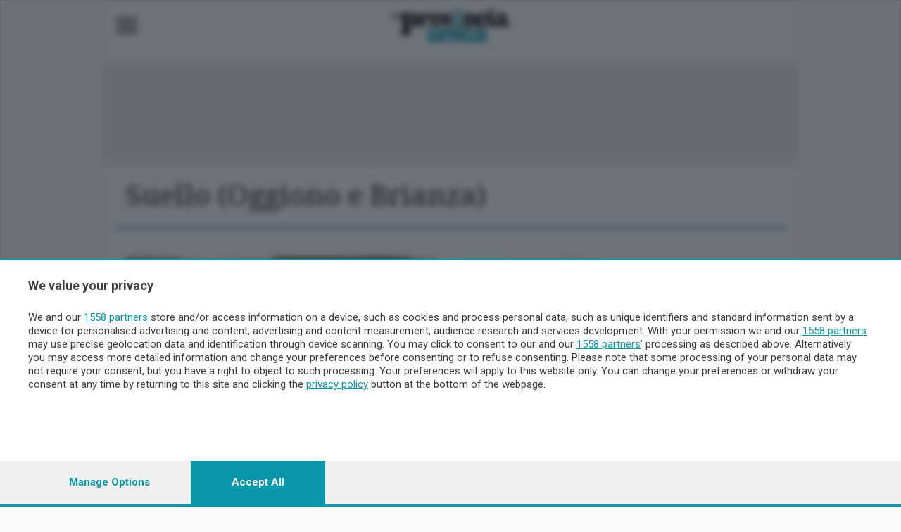

--- FILE ---
content_type: text/html; charset=utf-8
request_url: https://www.laprovinciaunicatv.it/stories/local/oggiono-e-brianza/suello/?page=10
body_size: 20134
content:


<!DOCTYPE html>
<html lang="it">
<head>
    <meta charset="utf-8">
    <meta name="viewport" content="width=device-width, initial-scale=1.0">
    <title>Suello - La Provincia Unica Tv - Notizie di Lecco e Sondrio</title>

    <meta http-equiv="Content-Type" content="text/html; charset=utf-8"/>
    <meta name="description" content="
            Suello, tutte le notizie e le informazioni sul comune di Suello.
    La Provincia Unica Tv"/>
    <meta name="keywords"
          content="Suello, Notizie, Meteo, Farmacie, Compleanni, Necrologi, Avvisi, Lavoro, Inserto,
    Eventi, Avvenimenti, Appuntamenti, La Provincia Unica Tv"/>

    <meta property="og:site_name" content="La Provincia Unica Tv">

    


<script id="dataLayer" type="application/json">[{"event": "InitData", "section": "lecco", "subsection": "oggiono-e-brianza", "content_type": "section", "newspaper": false}]</script>

<script>
    dataLayer = JSON.parse(document.getElementById('dataLayer').textContent);

    function gtag() {
        dataLayer.push(arguments);
    }

    (function (w, d, s, l, i) {
        w[l] = w[l] || [];
        w[l].push({
            'gtm.start':
                new Date().getTime(), event: 'gtm.js'
        });
        var f = d.getElementsByTagName(s)[0],
            j = d.createElement(s), dl = l != 'dataLayer' ? '&l=' + l : '';
        j.async = true;
        j.src =
            'https://www.googletagmanager.com/gtm.js?id=' + i + dl;
        f.parentNode.insertBefore(j, f);
    })(window, document, 'script', 'dataLayer', 'GTM-P67NRB4J');
</script>
<!-- End Google Tag Manager -->




    
        <!-- Custom Script Header -->
<script>

<!-- GOOGLE CONSENT MODE --> 
  gtag('consent', 'default', { 
        ad_storage: "granted", 
        analytics_storage: "granted", 
        'wait_for_update': 500 

  }); 
</script>
        <!-- Matomo Tag Manager -->
<script>
  var _mtm = window._mtm = window._mtm || [];
  _mtm.push({'mtm.startTime': (new Date().getTime()), 'event': 'mtm.Start'});
  (function() {
    var d=document, g=d.createElement('script'), s=d.getElementsByTagName('script')[0];
    g.async=true; g.src='https://analytics.sesaab.it/js/container_elXCnIao.js'; s.parentNode.insertBefore(g,s);
  })();
</script>
<!-- End Matomo Tag Manager -->
        <!-- disattivo adsGoogle -->
<script>(adsbygoogle=window.adsbygoogle||[]).pauseAdRequests=1;</script>

<!-- script CMP -->
<script type="module" src='https://cmp.pubtech.ai/373/pubtech-cmp-v2-esm.js'></script><script nomodule>!function(){var e=document,t=e.createElement('script');if(!('noModule'in t)&&'onbeforeload'in t){var n=!1;e.addEventListener('beforeload',(function(e){if(e.target===t)n=!0;else if(!e.target.hasAttribute('nomodule')||!n)return;e.preventDefault()}),!0),t.type='module',t.src='.',e.head.appendChild(t),t.remove()}}();</script>
<script nomodule data-src='https://cmp.pubtech.ai/373/pubtech-cmp-v2.js' src='https://cmp.pubtech.ai/373/pubtech-cmp-v2.js'></script>

<!-- check consenso -->
<script>

        window.q_consent = false;
        var __pub_tech_cmp_on_consent_queue = __pub_tech_cmp_on_consent_queue || [];
        __pub_tech_cmp_on_consent_queue.push(function onConsent(consentData, consentObject, publisherConsentObject, integrationsObject) {

            //google adsense
            let googleAdsPurposeRequired;
            const purposeIdRequired = [1, 3, 4];
            purposeIdRequired.forEach(function start(id) {
                googleAdsPurposeRequired = (consentObject.purposeConsents.has(id) === true && googleAdsPurposeRequired !== false) ? true : false;
            })

            if (googleAdsPurposeRequired) {
                <!-- abilita google ads dopo il consenso -->
                (adsbygoogle = window.adsbygoogle || []).pauseAdRequests = 0;
            }
            
            //qiota
            let qiotaPurposeRequired;
            const qiotaPurposeIdRequired = [5];
            qiotaPurposeIdRequired.forEach(function start(id) {
                qiotaPurposeRequired = (consentObject.purposeConsents.has(id) === true && qiotaPurposeRequired !== false) ? true : false;
                console.log("qiotaPurposeRequired-->"+qiotaPurposeRequired)
            })

            if (qiotaPurposeRequired) {
                window.q_consent = true;
            }
            else{
                window.q_consent = false;
            }
             var cmpLoaded = document.createEvent('Event');
            cmpLoaded.initEvent('cmpLoaded', true, true);
            document.dispatchEvent(cmpLoaded);

        });
    </script>
    

    
    
    

    
        


    <link rel="shortcut icon" type="image/x-icon" href="/static/img/ico/favicon.ico">
    <link rel="stylesheet" type="text/css" href="/static/v3/assets/css/bundle_enova.css?v=11">
    <link rel="preconnect" href="https://fonts.googleapis.com">
    <link rel="preconnect" href="https://fonts.gstatic.com" crossorigin>
    <link href="https://fonts.googleapis.com/css2?family=Roboto:ital,wght@0,100;0,300;0,400;0,500;0,700;0,900;1,100;1,300;1,400;1,500;1,700;1,900&display=swap"
          rel="stylesheet">
    <link href="https://fonts.googleapis.com/css2?family=Merriweather:wght@300;400&display=swap" rel="stylesheet">
    <link href="https://fonts.googleapis.com/css2?family=Noto+Serif:wght@400;700&display=swap" rel="stylesheet">
    <link href="https://fonts.googleapis.com/css2?family=Barlow:ital,wght@0,100;0,200;0,300;0,400;0,500;0,600;1,100;1,200;1,300;1,400;1,500;1,600&display=swap" rel="stylesheet" />
    <link href="https://fonts.googleapis.com/css2?family=Open+Sans:wght@300;700&display=swap" rel="stylesheet">
    <link rel="apple-touch-icon" sizes="180x180" href="/static/icon/apple-touch-icon.png">
    <link rel="icon" type="image/png" sizes="32x32" href="/static/icon/favicon-32x32.png">
    <link rel="icon" type="image/png" sizes="16x16" href="/static/icon/favicon-16x16.png">
    <link rel="manifest" href="/static/site.webmanifest">
    <link rel="mask-icon" href="/static/icon/safari-pinned-tab.svg" color="#5bbad5">
    <meta name="msapplication-TileColor" content="#da532c">
    <meta name="theme-color" content="#ffffff">

    

    <meta name="htmx-config" content='{"selfRequestsOnly":false}'>

    
        
    
    

    <script>
            // "mob" o "tbl" o "dsk"
            
                var advDevice = "dsk";
            
    </script>

    
    <link type="text/css" rel="stylesheet"
          href="https://cdn.jsdelivr.net/npm/lightgallery@2.6.1/css/lightgallery-bundle.min.css"/>
    <script src="https://cdn.jsdelivr.net/combine/npm/lightgallery@2.6.1/lightgallery.min.js,npm/lightgallery@2.6.1/plugins/zoom/lg-zoom.min.js,npm/lightgallery@2.6.1/plugins/thumbnail/lg-thumbnail.min.js"></script>
    <script src="https://cdn.jsdelivr.net/npm/hls.js@1.5.1/dist/hls.min.js"></script>

    
        <!-- Video.js CSS -->
        <link href="https://vjs.zencdn.net/8.10.0/video-js.css" rel="stylesheet"/>
        <!-- Video.js IMA CSS -->
        <link rel="stylesheet" href="https://cdn.jsdelivr.net/npm/videojs-ima@1.11.0/dist/videojs.ima.css"/>
        <!-- Google IMA SDK + plugin Video.js -->
        <script src="https://vjs.zencdn.net/8.10.0/video.min.js"></script>
        <script src="https://unpkg.com/videojs-contrib-ads@6.9.0/dist/videojs.ads.min.js"></script>
        <script src="https://imasdk.googleapis.com/js/sdkloader/ima3.js"></script>
        <script src="https://cdn.jsdelivr.net/npm/videojs-ima@1.11.0/dist/videojs.ima.min.js"></script>
    
</head>
<body class="enova oggiono-e-brianza"
      style="">

<!-- Google Tag Manager (noscript) -->
<noscript><iframe src="https://www.googletagmanager.com/ns.html?id=GTM-P67NRB4J"
height="0" width="0" style="display:none;visibility:hidden"></iframe></noscript>
<!-- End Google Tag Manager (noscript) -->

<div class="wrapper">
    
    <div class="container container--xxl bg-white-outlined px-0">
        
            



    <header class="header-home header-home--small js-header px-16">
        <div class="container--xxl sticky-style">
            <div class="header__inner">
                <div class="header__group">
                    <div class="header__content px-16  align-items-middle">
                        <div class="header__button">
                            
                                
<a href="#" class="js-header-menu-trigger">
    <img src="/static/v3/assets/images/svg/burger-logo-enova.svg" alt="Burger button">
</a>
                            
                            
                        </div><!-- /.header__button -->
                        
<a href="/" class="logo header__logo">
    
        <img class="header__logo-default" alt="La Provincia Unica TV"
             src="/static/v3/assets/images/LaProvincia-unica.svg" width="119" >
    
    <img class="header__logo-fixed" alt="La Provincia Unica TV"
         src="/static/v3/assets/images/LaProvincia-unica.svg" width="119">


</a>
                        <!-- MyHomePage icon e Profilo -->
                        <div class="header__aside">
                            <nav class="nav-access d-md-block d-xl-block">
                                


<ul id="loginbar" ></ul>

                            </nav><!-- /.nav-access -->

                            <div id="loginbar_mobile"></div>

                        </div><!-- /.header__aside -->

                        <!-- Left Dropdown menu -->

                        
                            

<div class="menu-header header__menu js-header-menu">
    <div class="menu__inner">
        <div class="menu__head">
            
<div class="menu__logo">
    <img src="/static/v3/assets/images/LaProvincia-unica%201%402x.png" width="150" alt="Logo">
    <a href="" class="btn-burger btn-burger--triggered menu__btn js-menu-close">
    </a>
</div><!-- /.menu__logo -->


            
<div class="socials-alt menu__socials">
    <ul>
        <li>
            <a href="https://www.facebook.com/laprovinciaunicatv.it">
                <img src="/static/v3/assets/images/temp/icon-facebook.png" alt="Icon facebook">
            </a>
        </li>

        <li>
            <a href="https://www.instagram.com/unica.tv/">
                <img src="/static/v3/assets/images/temp/icon-instagram.png" alt="Icon instagram">
            </a>
        </li>
        <li  style="float: right; margin-left: auto;">
            <a href="https://ondemand.laprovinciaunicatv.it/" class="unica-bg-color text-white btn">
               UNICA TV
            </a>
        </li>
    </ul>
</div><!-- /.socials -->

            <div class="form-search-alt">
                <form action="/ricerca/avanzata/" id="drugo-search-form" class="drugo-form ricercaheader">
                    <!--form action="#" method="post"-->
                    <div class="form__body">
                        <div class="form__row">
                            <label for="searchInput" class="form__label form-label-light">
                                Cerca nel sito
                            </label>

                            <div class="form__controls">
                                <i onclick="document.getElementById('drugo-search-form').submit();"></i>
                                <input id="search_nav_input" class="field field--light js-field js-focus" name="q" type="text">
                            </div><!-- /.form__controls -->
                        </div><!-- /.form__row -->
                    </div><!-- /.form__body -->

                    <div class="form__actions">
                        <button type="submit" class="form__btn">
                            <img src="/static/v3/assets/images/svg/ico-menu-search.svg" alt="Icon search">
                        </button>
                    </div><!-- /.form__actions -->
                </form>
            </div><!-- /.form-search-alt -->
        </div>

        
            
                
                    

    <div class="menu__links">
        <ul class="list-links">
            
                <li >
    <a href="https://abbonamenti.laprovinciaunicatv.it?int_source=la-provincia-unica-tv&int_campaign=sesaab.is_mobile.False&int_medium=la-provincia-unica-tv.menu-left-v3.autopromo&int_content=1394.abbonamenti"
       target="_blank" class="menu-left-v3" id="1394.abbonamenti">
        ABBONAMENTI
    </a>
</li>
            
                <li class="lecco-bg-color rounded d-none d-lg-block">
    <a href="/newspaper/landing/v0/lecco/?int_source=la-provincia-unica-tv&int_campaign=sesaab.is_mobile.False&int_medium=la-provincia-unica-tv.menu-left-v3.autopromo&int_content=1373.edizione-digitale-lecco"
       target="_blank" class="menu-left-v3" id="1373.edizione-digitale-lecco">
        EDIZIONE DIGITALE LECCO
    </a>
</li>
            
                <li class="sondrio-bg-color d-none d-lg-block rounded">
    <a href="/newspaper/landing/v0/sondrio/?int_source=la-provincia-unica-tv&int_campaign=sesaab.is_mobile.False&int_medium=la-provincia-unica-tv.menu-left-v3.autopromo&int_content=1598.edizione-digitale-sondrio"
       target="_blank" class="menu-left-v3" id="1598.edizione-digitale-sondrio">
        EDIZIONE DIGITALE SONDRIO
    </a>
</li>
            
        </ul>
           <a  href="" target="">
        
    </a>
    </div>


                
            
        
            
                
                    

    <div class="link-ed-bott">
        
    <a href="/newspaper/landing/v0/lecco/?int_source=la-provincia-unica-tv&int_campaign=sesaab.is_mobile.False&int_medium=la-provincia-unica-tv.menu-left-v3.autopromo&int_content=1370.leggi-ledizione-digitale-di-lecco"
       target="_blank" class="item link-ed-menu lecco-bg-color menu-left-v3" id="1370.leggi-ledizione-digitale-di-lecco">

    LEGGI L&#x27;EDIZIONE DIGITALE DI LECCO
</a>


    </div>

    <div class="link-ed-bott">
        
    <a href="/newspaper/landing/v0/sondrio/?int_source=la-provincia-unica-tv&int_campaign=sesaab.is_mobile.False&int_medium=la-provincia-unica-tv.menu-left-v3.autopromo&int_content=1607.leggi-ledizione-digitale-di-sondrio"
       target="_blank" class="item link-ed-menu sondrio-bg-color menu-left-v3" id="1607.leggi-ledizione-digitale-di-sondrio">

    LEGGI L&#x27;EDIZIONE DIGITALE DI SONDRIO
</a>


    </div>

                
            
        
            
                
                    

    <div class="link-ed-bott visible d-block">
        <li class="link-ed-menu">
    <a href="/dossiers/olimpiadi-invernali-2026/?int_source=la-provincia-unica-tv&int_campaign=sesaab.is_mobile.False&int_medium=la-provincia-unica-tv.menu-left-v3.autopromo&int_content=1976.olimpiadi-2026"
       target="_blank" class="menu-left-v3" id="1976.olimpiadi-2026">
        OLIMPIADI 2026
    </a>
</li>
    </div>

                
            
        
            
                
                    


    
<!-- desktop -->
<div class="burger-menu-desktop">
    <div class="menu-expanded-cont list-grid--large">
        <div class="menu-list-header">
            <p>
                <a href="#" class="text-decoration-none">SEZIONI</a>
            </p>
        </div><!-- /.accordion__head -->
        <div class="menu-list-body list-grid--large">
            
                
                    
    <a href="/publisher/Cronaca/section/?int_source=la-provincia-unica-tv&int_campaign=sesaab.is_mobile.False&int_medium=la-provincia-unica-tv.menu-left-v3.autopromo&int_content=1397.cronaca"
       target="_self" class="item None menu-left-v3" id="1397.cronaca">

    CRONACA
</a>


                
            
                
                    
    <a href="/publisher/politica/section/?int_source=la-provincia-unica-tv&int_campaign=sesaab.is_mobile.False&int_medium=la-provincia-unica-tv.menu-left-v3.autopromo&int_content=1610.politica"
       target="_self" class="item None menu-left-v3" id="1610.politica">

    POLITICA
</a>


                
            
                
                    
    <a href="/publisher/economia/section/?int_source=la-provincia-unica-tv&int_campaign=sesaab.is_mobile.False&int_medium=la-provincia-unica-tv.menu-left-v3.autopromo&int_content=1403.economia"
       target="_self" class="item None menu-left-v3" id="1403.economia">

    ECONOMIA
</a>


                
            
                
                    
    <a href="/publisher/cultura-e-spettacoli/section/?int_source=la-provincia-unica-tv&int_campaign=sesaab.is_mobile.False&int_medium=la-provincia-unica-tv.menu-left-v3.autopromo&int_content=1406.cultura"
       target="_self" class="item None menu-left-v3" id="1406.cultura">

    CULTURA
</a>


                
            
                
                    
    <a href="/publisher/sport/section/?int_source=la-provincia-unica-tv&int_campaign=sesaab.is_mobile.False&int_medium=la-provincia-unica-tv.menu-left-v3.autopromo&int_content=1400.sport"
       target="_self" class="item None menu-left-v3" id="1400.sport">

    SPORT
</a>


                
            
        </div>
    </div>
</div><!-- /.burger-menu-desktop -->

<div class="accordion accordion-flush burger-menu-mobile" id="accordionMenu">
    <div class="accordion-item">
        <p class="accordion-header" id="flush-headingOne-sezioni">
            <button class="accordion-button collapsed" type="button" data-bs-toggle="collapse"
                    data-bs-target="#flush-collapseOne-sezioni" aria-expanded="false" aria-controls="flush-collapseOne-sezioni">
                SEZIONI
            </button>
        </p>
        <div id="flush-collapseOne-sezioni" class="accordion-collapse collapse"
             aria-labelledby="flush-headingOne-sezioni"
             data-bs-parent="#accordionMenu">
            <div class="accordion-body list-grid--large">
                
                    
                        
    <a href="/publisher/Cronaca/section/?int_source=la-provincia-unica-tv&int_campaign=sesaab.is_mobile.False&int_medium=la-provincia-unica-tv.menu-left-v3.autopromo&int_content=1397.cronaca"
       target="_self" class="item None menu-left-v3" id="1397.cronaca">

    CRONACA
</a>


                    
                
                    
                        
    <a href="/publisher/politica/section/?int_source=la-provincia-unica-tv&int_campaign=sesaab.is_mobile.False&int_medium=la-provincia-unica-tv.menu-left-v3.autopromo&int_content=1610.politica"
       target="_self" class="item None menu-left-v3" id="1610.politica">

    POLITICA
</a>


                    
                
                    
                        
    <a href="/publisher/economia/section/?int_source=la-provincia-unica-tv&int_campaign=sesaab.is_mobile.False&int_medium=la-provincia-unica-tv.menu-left-v3.autopromo&int_content=1403.economia"
       target="_self" class="item None menu-left-v3" id="1403.economia">

    ECONOMIA
</a>


                    
                
                    
                        
    <a href="/publisher/cultura-e-spettacoli/section/?int_source=la-provincia-unica-tv&int_campaign=sesaab.is_mobile.False&int_medium=la-provincia-unica-tv.menu-left-v3.autopromo&int_content=1406.cultura"
       target="_self" class="item None menu-left-v3" id="1406.cultura">

    CULTURA
</a>


                    
                
                    
                        
    <a href="/publisher/sport/section/?int_source=la-provincia-unica-tv&int_campaign=sesaab.is_mobile.False&int_medium=la-provincia-unica-tv.menu-left-v3.autopromo&int_content=1400.sport"
       target="_self" class="item None menu-left-v3" id="1400.sport">

    SPORT
</a>


                    
                
            </div>
        </div>
    </div>
</div><!-- /.burger-menu-mobile -->



    
<!-- desktop -->
<div class="burger-menu-desktop">
    <div class="menu-expanded-cont list-grid--large">
        <div class="menu-list-header">
            <p>
                <a href="#" class="text-decoration-none">SETTIMANALI</a>
            </p>
        </div><!-- /.accordion__head -->
        <div class="menu-list-body list-grid--large">
            
                
                    
    <a href="/publisher/imprese-e-lavoro/section/?int_source=la-provincia-unica-tv&int_campaign=sesaab.is_mobile.False&int_medium=la-provincia-unica-tv.menu-left-v3.autopromo&int_content=1693.imprese-e-lavoro"
       target="_self" class="item None menu-left-v3" id="1693.imprese-e-lavoro">

    IMPRESE E LAVORO
</a>


                
            
                
                    
    <a href="/publisher/faber/section/?int_source=la-provincia-unica-tv&int_campaign=sesaab.is_mobile.False&int_medium=la-provincia-unica-tv.menu-left-v3.autopromo&int_content=1696.faber"
       target="_self" class="item None menu-left-v3" id="1696.faber">

    FABER
</a>


                
            
                
                    
    <a href="/publisher/tempo-libero/section/?int_source=la-provincia-unica-tv&int_campaign=sesaab.is_mobile.False&int_medium=la-provincia-unica-tv.menu-left-v3.autopromo&int_content=1705.tempo-libero"
       target="_self" class="item None menu-left-v3" id="1705.tempo-libero">

    TEMPO LIBERO
</a>


                
            
        </div>
    </div>
</div><!-- /.burger-menu-desktop -->

<div class="accordion accordion-flush burger-menu-mobile" id="accordionMenu">
    <div class="accordion-item">
        <p class="accordion-header" id="flush-headingOne-settimanali">
            <button class="accordion-button collapsed" type="button" data-bs-toggle="collapse"
                    data-bs-target="#flush-collapseOne-settimanali" aria-expanded="false" aria-controls="flush-collapseOne-settimanali">
                SETTIMANALI
            </button>
        </p>
        <div id="flush-collapseOne-settimanali" class="accordion-collapse collapse"
             aria-labelledby="flush-headingOne-settimanali"
             data-bs-parent="#accordionMenu">
            <div class="accordion-body list-grid--large">
                
                    
                        
    <a href="/publisher/imprese-e-lavoro/section/?int_source=la-provincia-unica-tv&int_campaign=sesaab.is_mobile.False&int_medium=la-provincia-unica-tv.menu-left-v3.autopromo&int_content=1693.imprese-e-lavoro"
       target="_self" class="item None menu-left-v3" id="1693.imprese-e-lavoro">

    IMPRESE E LAVORO
</a>


                    
                
                    
                        
    <a href="/publisher/faber/section/?int_source=la-provincia-unica-tv&int_campaign=sesaab.is_mobile.False&int_medium=la-provincia-unica-tv.menu-left-v3.autopromo&int_content=1696.faber"
       target="_self" class="item None menu-left-v3" id="1696.faber">

    FABER
</a>


                    
                
                    
                        
    <a href="/publisher/tempo-libero/section/?int_source=la-provincia-unica-tv&int_campaign=sesaab.is_mobile.False&int_medium=la-provincia-unica-tv.menu-left-v3.autopromo&int_content=1705.tempo-libero"
       target="_self" class="item None menu-left-v3" id="1705.tempo-libero">

    TEMPO LIBERO
</a>


                    
                
            </div>
        </div>
    </div>
</div><!-- /.burger-menu-mobile -->



    
<!-- desktop -->
<div class="burger-menu-desktop">
    <div class="menu-expanded-cont list-grid--green cronaca-color">
        <div class="menu-list-header">
            <p>
                <a href="#" class="text-decoration-none">TERRITORIO</a>
            </p>
        </div><!-- /.accordion__head -->
        <div class="menu-list-body list-grid--green cronaca-color">
            
                
                    
    <a href="/publisher/lecco/section/?int_source=la-provincia-unica-tv&int_campaign=sesaab.is_mobile.False&int_medium=la-provincia-unica-tv.menu-left-v3.autopromo&int_content=1601.lecco"
       target="_self" class="item None menu-left-v3" id="1601.lecco">

    LECCO
</a>


                
            
                
                    
    <a href="/publisher/sondrio/section/?int_source=la-provincia-unica-tv&int_campaign=sesaab.is_mobile.False&int_medium=la-provincia-unica-tv.menu-left-v3.autopromo&int_content=1604.sondrio"
       target="_self" class="item None menu-left-v3" id="1604.sondrio">

    SONDRIO
</a>


                
            
        </div>
    </div>
</div><!-- /.burger-menu-desktop -->

<div class="accordion accordion-flush burger-menu-mobile" id="accordionMenu">
    <div class="accordion-item">
        <p class="accordion-header" id="flush-headingOne-territorio">
            <button class="accordion-button collapsed" type="button" data-bs-toggle="collapse"
                    data-bs-target="#flush-collapseOne-territorio" aria-expanded="false" aria-controls="flush-collapseOne-territorio">
                TERRITORIO
            </button>
        </p>
        <div id="flush-collapseOne-territorio" class="accordion-collapse collapse"
             aria-labelledby="flush-headingOne-territorio"
             data-bs-parent="#accordionMenu">
            <div class="accordion-body list-grid--green cronaca-color">
                
                    
                        
    <a href="/publisher/lecco/section/?int_source=la-provincia-unica-tv&int_campaign=sesaab.is_mobile.False&int_medium=la-provincia-unica-tv.menu-left-v3.autopromo&int_content=1601.lecco"
       target="_self" class="item None menu-left-v3" id="1601.lecco">

    LECCO
</a>


                    
                
                    
                        
    <a href="/publisher/sondrio/section/?int_source=la-provincia-unica-tv&int_campaign=sesaab.is_mobile.False&int_medium=la-provincia-unica-tv.menu-left-v3.autopromo&int_content=1604.sondrio"
       target="_self" class="item None menu-left-v3" id="1604.sondrio">

    SONDRIO
</a>


                    
                
            </div>
        </div>
    </div>
</div><!-- /.burger-menu-mobile -->



    
<!-- desktop -->
<div class="burger-menu-desktop">
    <div class="menu-expanded-cont None">
        <div class="menu-list-header">
            <p>
                <a href="#" class="text-decoration-none">CHI SIAMO</a>
            </p>
        </div><!-- /.accordion__head -->
        <div class="menu-list-body None">
            
                
                    
    <a href="/pages/redazione/?int_source=la-provincia-unica-tv&int_campaign=sesaab.is_mobile.False&int_medium=la-provincia-unica-tv.menu-left-v3.autopromo&int_content=1451.redazione"
       target="_self" class="item None menu-left-v3" id="1451.redazione">

    REDAZIONE
</a>


                
            
                
                    
    <a href="/pages/contatti/?int_source=la-provincia-unica-tv&int_campaign=sesaab.is_mobile.False&int_medium=la-provincia-unica-tv.menu-left-v3.autopromo&int_content=1454.contatti"
       target="_self" class="item None menu-left-v3" id="1454.contatti">

    CONTATTI
</a>


                
            
        </div>
    </div>
</div><!-- /.burger-menu-desktop -->

<div class="accordion accordion-flush burger-menu-mobile" id="accordionMenu">
    <div class="accordion-item">
        <p class="accordion-header" id="flush-headingOne-chi-siamo">
            <button class="accordion-button collapsed" type="button" data-bs-toggle="collapse"
                    data-bs-target="#flush-collapseOne-chi-siamo" aria-expanded="false" aria-controls="flush-collapseOne-chi-siamo">
                CHI SIAMO
            </button>
        </p>
        <div id="flush-collapseOne-chi-siamo" class="accordion-collapse collapse"
             aria-labelledby="flush-headingOne-chi-siamo"
             data-bs-parent="#accordionMenu">
            <div class="accordion-body None">
                
                    
                        
    <a href="/pages/redazione/?int_source=la-provincia-unica-tv&int_campaign=sesaab.is_mobile.False&int_medium=la-provincia-unica-tv.menu-left-v3.autopromo&int_content=1451.redazione"
       target="_self" class="item None menu-left-v3" id="1451.redazione">

    REDAZIONE
</a>


                    
                
                    
                        
    <a href="/pages/contatti/?int_source=la-provincia-unica-tv&int_campaign=sesaab.is_mobile.False&int_medium=la-provincia-unica-tv.menu-left-v3.autopromo&int_content=1454.contatti"
       target="_self" class="item None menu-left-v3" id="1454.contatti">

    CONTATTI
</a>


                    
                
            </div>
        </div>
    </div>
</div><!-- /.burger-menu-mobile -->





                
            
        
            
                
                    


    
<!-- desktop -->
<div class="burger-menu-desktop">
    <div class="menu-expanded-cont None">
        <div class="menu-list-header">
            <p>
                <a href="#" class="text-decoration-none">SERVIZI</a>
            </p>
        </div><!-- /.accordion__head -->
        <div class="menu-list-body None">
            
                
                    
    <a href="https://lp.enovaeditore.it/contatticommerciali?int_source=la-provincia-unica-tv&int_campaign=sesaab.is_mobile.False&int_medium=la-provincia-unica-tv.menu-left-v3.autopromo&int_content=1367.pubblicita"
       target="_blank" class="item link-adv-list menu-left-v3" id="1367.pubblicita">

    PUBBLICITÀ
</a>


                
            
                
                    
    <a href="https://lp.laprovinciadilecco.it/lp/edicoladigitale/masterlp/?testata=lecco?int_source=la-provincia-unica-tv&int_campaign=sesaab.is_mobile.False&int_medium=la-provincia-unica-tv.menu-left-v3.autopromo&int_content=1439.abbonamenti"
       target="_blank" class="item None menu-left-v3" id="1439.abbonamenti">

    ABBONAMENTI
</a>


                
            
                
                    
    <a href="/publisher/top_list/section/?list=more_seen_week?int_source=la-provincia-unica-tv&int_campaign=sesaab.is_mobile.False&int_medium=la-provincia-unica-tv.menu-left-v3.autopromo&int_content=1442.piu-letti"
       target="_self" class="item None menu-left-v3" id="1442.piu-letti">

    PIÙ LETTI
</a>


                
            
                
                    
    <a href="/publisher/le-aziende-comunicazione/section/?int_source=la-provincia-unica-tv&int_campaign=sesaab.is_mobile.False&int_medium=la-provincia-unica-tv.menu-left-v3.autopromo&int_content=1445.le-aziende-comunicano"
       target="_self" class="item None menu-left-v3" id="1445.le-aziende-comunicano">

    LE AZIENDE COMUNICANO
</a>


                
            
                
                    
    <a href="/cinema/?int_source=la-provincia-unica-tv&int_campaign=sesaab.is_mobile.False&int_medium=la-provincia-unica-tv.menu-left-v3.autopromo&int_content=1385.cinema"
       target="_self" class="item None menu-left-v3" id="1385.cinema">

    CINEMA
</a>


                
            
                
                    
    <a href="/stories/archivio/data/?int_source=la-provincia-unica-tv&int_campaign=sesaab.is_mobile.False&int_medium=la-provincia-unica-tv.menu-left-v3.autopromo&int_content=1457.archivio"
       target="_self" class="item None menu-left-v3" id="1457.archivio">

    ARCHIVIO
</a>


                
            
                
                    
    <a href="/publisher/meteo-lecco/section/?int_source=la-provincia-unica-tv&int_campaign=sesaab.is_mobile.False&int_medium=la-provincia-unica-tv.menu-left-v3.autopromo&int_content=1714.meteo"
       target="_self" class="item None menu-left-v3" id="1714.meteo">

    METEO LECCO
</a>


                
            
                
                    
    <a href="/publisher/meteo-sondrio/section/?int_source=la-provincia-unica-tv&int_campaign=sesaab.is_mobile.False&int_medium=la-provincia-unica-tv.menu-left-v3.autopromo&int_content=1388.meteo"
       target="_self" class="item None menu-left-v3" id="1388.meteo">

    METEO SONDRIO
</a>


                
            
        </div>
    </div>
</div><!-- /.burger-menu-desktop -->

<div class="accordion accordion-flush burger-menu-mobile" id="accordionMenu">
    <div class="accordion-item">
        <p class="accordion-header" id="flush-headingOne-servizi">
            <button class="accordion-button collapsed" type="button" data-bs-toggle="collapse"
                    data-bs-target="#flush-collapseOne-servizi" aria-expanded="false" aria-controls="flush-collapseOne-servizi">
                SERVIZI
            </button>
        </p>
        <div id="flush-collapseOne-servizi" class="accordion-collapse collapse"
             aria-labelledby="flush-headingOne-servizi"
             data-bs-parent="#accordionMenu">
            <div class="accordion-body None">
                
                    
                        
    <a href="https://lp.enovaeditore.it/contatticommerciali?int_source=la-provincia-unica-tv&int_campaign=sesaab.is_mobile.False&int_medium=la-provincia-unica-tv.menu-left-v3.autopromo&int_content=1367.pubblicita"
       target="_blank" class="item link-adv-list menu-left-v3" id="1367.pubblicita">

    PUBBLICITÀ
</a>


                    
                
                    
                        
    <a href="https://lp.laprovinciadilecco.it/lp/edicoladigitale/masterlp/?testata=lecco?int_source=la-provincia-unica-tv&int_campaign=sesaab.is_mobile.False&int_medium=la-provincia-unica-tv.menu-left-v3.autopromo&int_content=1439.abbonamenti"
       target="_blank" class="item None menu-left-v3" id="1439.abbonamenti">

    ABBONAMENTI
</a>


                    
                
                    
                        
    <a href="/publisher/top_list/section/?list=more_seen_week?int_source=la-provincia-unica-tv&int_campaign=sesaab.is_mobile.False&int_medium=la-provincia-unica-tv.menu-left-v3.autopromo&int_content=1442.piu-letti"
       target="_self" class="item None menu-left-v3" id="1442.piu-letti">

    PIÙ LETTI
</a>


                    
                
                    
                        
    <a href="/publisher/le-aziende-comunicazione/section/?int_source=la-provincia-unica-tv&int_campaign=sesaab.is_mobile.False&int_medium=la-provincia-unica-tv.menu-left-v3.autopromo&int_content=1445.le-aziende-comunicano"
       target="_self" class="item None menu-left-v3" id="1445.le-aziende-comunicano">

    LE AZIENDE COMUNICANO
</a>


                    
                
                    
                        
    <a href="/cinema/?int_source=la-provincia-unica-tv&int_campaign=sesaab.is_mobile.False&int_medium=la-provincia-unica-tv.menu-left-v3.autopromo&int_content=1385.cinema"
       target="_self" class="item None menu-left-v3" id="1385.cinema">

    CINEMA
</a>


                    
                
                    
                        
    <a href="/stories/archivio/data/?int_source=la-provincia-unica-tv&int_campaign=sesaab.is_mobile.False&int_medium=la-provincia-unica-tv.menu-left-v3.autopromo&int_content=1457.archivio"
       target="_self" class="item None menu-left-v3" id="1457.archivio">

    ARCHIVIO
</a>


                    
                
                    
                        
    <a href="/publisher/meteo-lecco/section/?int_source=la-provincia-unica-tv&int_campaign=sesaab.is_mobile.False&int_medium=la-provincia-unica-tv.menu-left-v3.autopromo&int_content=1714.meteo"
       target="_self" class="item None menu-left-v3" id="1714.meteo">

    METEO LECCO
</a>


                    
                
                    
                        
    <a href="/publisher/meteo-sondrio/section/?int_source=la-provincia-unica-tv&int_campaign=sesaab.is_mobile.False&int_medium=la-provincia-unica-tv.menu-left-v3.autopromo&int_content=1388.meteo"
       target="_self" class="item None menu-left-v3" id="1388.meteo">

    METEO SONDRIO
</a>


                    
                
            </div>
        </div>
    </div>
</div><!-- /.burger-menu-mobile -->





                
            
        








    </div><!-- /.menu__inner -->
</div><!-- /.menu-header -->
                        
                        
                        <!-- Menu Right V3 -->


                    </div><!-- /.header__content -->
                </div><!-- /.header__group -->

                <!-- Menu Top V3 -->
                

            </div>
            <div id="overlay-menu"></div>

        </div>
    </header>

        

        <!-- /.header-alt -->
        
            <div class="section__inner section__inner--bordered">
                
        

            
    
    
        <div class="position1"></div>
    



            
    

        <div class="header-sezione-page">
        
            <div>
                <h1>Suello (Oggiono e Brianza)</h1>
                
            </div>
        
        </div><!-- /.section__head -->
    

            <div class="no-line-before">
                
                    
                        
    

    <section class="px-16 remove-px-mobile ">
        <div class="section-articles section-articles--alt section--tag section  ">
            <div class="section__inner">
                <aside class="section__aside">
                   
    <div>
        

        
            
    
        
            
        


    


        
    </div>
    
    
    

    
        
    



    

                    <!-- /.section__title -->
                </aside>

                <div class="section__content">
                    <div class="articles">
                        <div class="articles__cols row row-m-negative">
                            <div class="articles__col col-12 col-md-6">
                                
                                    
                                        <div class="article article--medium ">
    

        
            
                
    
    
        <div class="article__image">
            <figure class="js-image-fit ">
                <a 
                   href="/stories/lecco/oggiono-e-brianza/tragico-volo-al-cornizzolo-o_3556802_11/"
                   >
                    
                        <img data-src="https://storage.laprovinciaunicatv.it/media/photologue/2026/1/1/photos/cache/tragico-volo-dinizio-anno-al-cornizzolo_bc41b7da-e72c-11f0-be10-0a2c7e75e289_1080_1920_v3_medium_16_9.jpg" class="lozad"
                             src="https://storage.laprovinciaunicatv.it/media/photologue/2026/1/1/photos/cache/tragico-volo-dinizio-anno-al-cornizzolo_bc41b7da-e72c-11f0-be10-0a2c7e75e289_1080_1920_v3_small_16_9.jpg"
                             alt="">
                    
                </a>
                
            </figure><!-- /.article__image -->
        </div>

    


            
        
    
    <div class="article__content">
        
        
            <div class="article__links">
    
        
            
                <a href="/publisher/Cronaca/section/"
                   class="article__label
                           lecco-color-text "
                   alt="Cronaca">
                    Cronaca
                </a>
            
            
                <span class="
                            article__label">/</span>
            
            
                <a href="/publisher/oggiono-e-brianza/section/"
                   class="article-small--extended" alt="Oggiono e Brianza">
                    Oggiono e Brianza
                </a>
            



        

    

    <!--</span>-->
</div>
        

        
        

        
    
        <h2 class="article__title title-news-medium">
            <a class="text-decoration-none" href="/stories/lecco/oggiono-e-brianza/tragico-volo-al-cornizzolo-o_3556802_11/">
                Tragico volo d’inizio anno al Cornizzolo
            </a>
        </h2>
    


        
            
    
        <div class="article__entry mb-8-impo article-small--extended">
            <p >
    Il 37enne Andrea Ponzoni, lecchese residente a Cantù, è morto cadendo con il parapendio durante una discesa fra appassionati per festeggiare insieme il 2026


            </p>
        </div>
        

<!-- /.article__entry -->
            

    
        <span class="article__time">
        2 settimane fa
        </span>
    

        
        


    </div><!-- /.article__content -->
</div><!-- /.article__inner -->
                                    
                                
                            <div class="border-responsive"></div>
                            </div><!-- /.articles__col -->

                            <div class="articles__col col-12 col-md-6 responsive-img-article">
                                
                                    
                                        <article class="article article--list ">
    <div class="small-horizontal-article">
        <div class="cont-info">
        
            <div class="article__links">
    
        
            
                <a href="/publisher/Cronaca/section/"
                   class="article__label
                           lecco-color-text "
                   alt="Cronaca">
                    Cronaca
                </a>
            
            
                <span class="
                            article__label">/</span>
            
            
                <a href="/publisher/oggiono-e-brianza/section/"
                   class="article__label" alt="Oggiono e Brianza">
                    Oggiono e Brianza
                </a>
            



        

    

    <!--</span>-->
</div>
            
        
            
            
    
        <h2 class="article__title title-news-small">
            <a class="text-decoration-none" href="/stories/lecco/oggiono-e-brianza/in-contromano-sulla-36-alla-guida-cera-un-80enne-o_3555539_11/">
                In contromano sulla 36, alla guida c’era un 80enne
            </a>
        </h2>
    


            
            

    
        <span class="article__time">
        2 settimane fa
        </span>
    

        </div>
        
            <div class="cont-img">
                
                    

    
        
    
        <div class="article__image">
            <figure class="js-image-fit ">
                <a 
                   href="/stories/lecco/oggiono-e-brianza/in-contromano-sulla-36-alla-guida-cera-un-80enne-o_3555539_11/"
                   >
                    
                        <img data-src="https://storage.laprovinciaunicatv.it/media/photologue/2025/12/30/photos/cache/in-contromano-sulla-36-alla-guida-cera-un-80enne_d575d980-e5b9-11f0-be10-0a2c7e75e289_1920_1080_v3_small_16_9.jpg" class="lozad"
                             src="https://storage.laprovinciaunicatv.it/media/photologue/2025/12/30/photos/cache/in-contromano-sulla-36-alla-guida-cera-un-80enne_d575d980-e5b9-11f0-be10-0a2c7e75e289_1920_1080_v3_small_16_9.jpg"
                             alt="">
                    
                </a>
                
            </figure><!-- /.article__image -->
        </div>

    

    


                
            </div>
        
        <div class="eco-clear"></div>
    </div>
</article>
                                    
                                
                                    
                                        <article class="article article--list ">
    <div class="small-horizontal-article">
        <div class="cont-info">
        
            <div class="article__links">
    
        
            
                <a href="/publisher/Cronaca/section/"
                   class="article__label
                           lecco-color-text "
                   alt="Cronaca">
                    Cronaca
                </a>
            
            
                <span class="
                            article__label">/</span>
            
            
                <a href="/publisher/oggiono-e-brianza/section/"
                   class="article__label" alt="Oggiono e Brianza">
                    Oggiono e Brianza
                </a>
            



        

    

    <!--</span>-->
</div>
            
        
            
            
    
        <h2 class="article__title title-news-small">
            <a class="text-decoration-none" href="/stories/lecco/oggiono-e-brianza/chiusa-per-tre-giorni-la-rampa-dingresso-alla-36-a-suello-verso-lecco-o_3498956_11/">
                Chiusa per tre giorni la rampa d’ingresso alla 36 a Suello verso Lecco
            </a>
        </h2>
    


            
            

    
        <span class="article__time">
        1 mese fa
        </span>
    

        </div>
        
            <div class="cont-img">
                
                    

    
        
    
        <div class="article__image">
            <figure class="js-image-fit ">
                <a 
                   href="/stories/lecco/oggiono-e-brianza/chiusa-per-tre-giorni-la-rampa-dingresso-alla-36-a-suello-verso-lecco-o_3498956_11/"
                   >
                    
                        <img data-src="https://storage.laprovinciaunicatv.it/media/photologue/2025/12/3/photos/cache/chiusa-per-tre-giorni-la-rampa-dingresso-alla-36-a-suello-verso-lecco_db40fe00-d045-11f0-b5da-2bddae38e201_1920_1080_v3_small_16_9.jpg" class="lozad"
                             src="https://storage.laprovinciaunicatv.it/media/photologue/2025/12/3/photos/cache/chiusa-per-tre-giorni-la-rampa-dingresso-alla-36-a-suello-verso-lecco_db40fe00-d045-11f0-b5da-2bddae38e201_1920_1080_v3_small_16_9.jpg"
                             alt="">
                    
                </a>
                
            </figure><!-- /.article__image -->
        </div>

    

    


                
            </div>
        
        <div class="eco-clear"></div>
    </div>
</article>
                                    
                                
                                    
                                        <article class="article article--list ">
    <div class="small-horizontal-article">
        <div class="cont-info">
        
            <div class="article__links">
    
        
            
                <a href="/publisher/Cronaca/section/"
                   class="article__label
                           lecco-color-text "
                   alt="Cronaca">
                    Cronaca
                </a>
            
            
                <span class="
                            article__label">/</span>
            
            
                <a href="/publisher/oggiono-e-brianza/section/"
                   class="article__label" alt="Oggiono e Brianza">
                    Oggiono e Brianza
                </a>
            



        

    

    <!--</span>-->
</div>
            
        
            
            
    
        <h2 class="article__title title-news-small">
            <a class="text-decoration-none" href="/stories/lecco/oggiono-e-brianza/allagamenti-bulciago-rogeno-suello-stop-anche-ai-treni-o_3330707_11/">
                Allagamenti tra Bulciago, Rogeno e Suello, stop anche ai treni
            </a>
        </h2>
    


            
            

    
        <span class="article__time">
        3 mesi fa
        </span>
    

        </div>
        
            <div class="cont-img">
                
                    

    
        
    
        <div class="article__image">
            <figure class="js-image-fit ">
                <a 
                   href="/stories/lecco/oggiono-e-brianza/allagamenti-bulciago-rogeno-suello-stop-anche-ai-treni-o_3330707_11/"
                   >
                    
                        <img data-src="https://storage.laprovinciaunicatv.it/media/photologue/2025/9/22/photos/cache/allagamenti-tra-bulciago-rogeno-e-suello-stop-anche-ai-treni_86496e06-97c8-11f0-a507-200b0f57453c_1920_1080_v3_small_16_9.webp" class="lozad"
                             src="https://storage.laprovinciaunicatv.it/media/photologue/2025/9/22/photos/cache/allagamenti-tra-bulciago-rogeno-e-suello-stop-anche-ai-treni_86496e06-97c8-11f0-a507-200b0f57453c_1920_1080_v3_small_16_9.webp"
                             alt="">
                    
                </a>
                
            </figure><!-- /.article__image -->
        </div>

    

    


                
            </div>
        
        <div class="eco-clear"></div>
    </div>
</article>
                                    
                                
                                    
                                        <article class="article article--list ">
    <div class="small-horizontal-article">
        <div class="cont-info">
        
            <div class="article__links">
    
        
            
                <a href="/publisher/Cronaca/section/"
                   class="article__label
                           lecco-color-text "
                   alt="Cronaca">
                    Cronaca
                </a>
            
            
                <span class="
                            article__label">/</span>
            
            
                <a href="/publisher/oggiono-e-brianza/section/"
                   class="article__label" alt="Oggiono e Brianza">
                    Oggiono e Brianza
                </a>
            



        

    

    <!--</span>-->
</div>
            
        
            
            
    
        <h2 class="article__title title-news-small">
            <a class="text-decoration-none" href="/stories/lecco/oggiono-e-brianza/oggiono-laddio-monsignor-tagliabue-sempre-operoso-costruttivo-o_3291119_11/">
                Oggiono, l’addio a monsignor Tagliabue: «Sempre operoso e costruttivo»
            </a>
        </h2>
    


            
            

    
        <span class="article__time">
        4 mesi fa
        </span>
    

        </div>
        
            <div class="cont-img">
                
                    

    
        
    
        <div class="article__image">
            <figure class="js-image-fit ">
                <a 
                   href="/stories/lecco/oggiono-e-brianza/oggiono-laddio-monsignor-tagliabue-sempre-operoso-costruttivo-o_3291119_11/"
                   >
                    
                        <img data-src="https://storage.laprovinciaunicatv.it/media/photologue/2025/9/5/photos/cache/oggiono-laddio-a-monsignor-tagliabue-sempre-operoso-e-costruttivo_7dbc4f60-8a26-11f0-947c-f4bf87da1d03_1920_1080_v3_small_16_9.webp" class="lozad"
                             src="https://storage.laprovinciaunicatv.it/media/photologue/2025/9/5/photos/cache/oggiono-laddio-a-monsignor-tagliabue-sempre-operoso-e-costruttivo_7dbc4f60-8a26-11f0-947c-f4bf87da1d03_1920_1080_v3_small_16_9.webp"
                             alt="">
                    
                </a>
                
            </figure><!-- /.article__image -->
        </div>

    

    


                
            </div>
        
        <div class="eco-clear"></div>
    </div>
</article>
                                    
                                
                            </div>
                            <!-- /.articles__col -->
                        </div>
                        <!-- /.articles__cols -->
                    </div>
                    <!-- /.articles -->
                </div>
                <!-- /.section__content -->
            </div>
            <!-- /.section__inner -->
        </div>
        <!-- /.section-articles -->
    </section>
    

                    
                
            </div>

            <section class="px-16 separator-desktop">
                <hr class="mt-0 mb-40"/>
            </section>

            <section class="section-articles-pages">
                <div class="section__inner pt-0">
                    <div class="section__content">
                        
                            <div class="d-tablet">
                                
    
        <div class="position2"></div>
    

                            </div>
                        
                        <!-- end TO CHECK -->
                        


                        <div class="articles-search section__articles px-md-remove">
                            <div class="articles__items">
                                <div class="articles__item">
                                    
                                        
    <article class="article article_item_list ">
        <div class="article__inner">
            <div class="article__content article-section-responsive">
                
                    
    
    
        <div class="article__image">
            <figure class="js-image-fit ">
                <a 
                   href="/stories/lecco/lecco-citta/addio-don-giacomo-tagliabue-o_3282122_11/"
                   >
                    
                        <img data-src="https://storage.laprovinciaunicatv.it/media/photologue/2025/9/1/photos/cache/addio-a-don-giacomo-tagliabue_6b0f5dca-8752-11f0-947c-f4bf87da1d03_1920_1080_v3_medium_16_9.webp" class="lozad"
                             src="https://storage.laprovinciaunicatv.it/media/photologue/2025/9/1/photos/cache/addio-a-don-giacomo-tagliabue_6b0f5dca-8752-11f0-947c-f4bf87da1d03_1920_1080_v3_small_16_9.webp"
                             alt="">
                    
                </a>
                
            </figure><!-- /.article__image -->
        </div>

    


                

                
                <div class="article__links">
    
        
            
                <a href="/publisher/Cronaca/section/"
                   class="article__label
                           lecco-color-text "
                   alt="Cronaca">
                    Cronaca
                </a>
            
            
                <span class="
                            article__label">/</span>
            
            
                <a href="/publisher/lecco-citta/section/"
                   class="article__label" alt="Lecco città">
                    Lecco città
                </a>
            



        

    

    <!--</span>-->
</div>

                
                
    
        <h2 class="article__title ">
            <a class="text-decoration-none" href="/stories/lecco/lecco-citta/addio-don-giacomo-tagliabue-o_3282122_11/">
                Addio a don Giacomo Tagliabue
            </a>
        </h2>
    


                
    
        <div class="article__entry mb-8-impo d-sm-none d-md-block">
            <p >
    Il sacerdote, scomparso all’età di 85 anni, fu un precursore del Grest. Organizzò la visita a Suello di Madre Teresa di Calcutta nel 1987


            </p>
        </div>
        

<!-- /.article__entry -->


                
                    

    
        <span class="article__time">
        4 mesi fa
        </span>
    

                
            </div>
        </div>

    </article>



                                    
                                        
    <article class="article article_item_list ">
        <div class="article__inner">
            <div class="article__content article-section-responsive">
                
                    
    
    
        <div class="article__image">
            <figure class="js-image-fit ">
                <a 
                   href="/stories/lecco/circondario/cesana-commozione-ai-funerali-del-pilota-lazzaro-valsecchi-o_3243635_11/"
                   >
                    
                        <img data-src="https://storage.laprovinciaunicatv.it/media/photologue/2025/8/13/photos/cache/cesana-commozione-ai-funerali-del-pilota-lazzaro-valsecchi_15523ce6-7842-11f0-a395-0515c8b4f554_1920_1080_v3_medium_16_9.webp" class="lozad"
                             src="https://storage.laprovinciaunicatv.it/media/photologue/2025/8/13/photos/cache/cesana-commozione-ai-funerali-del-pilota-lazzaro-valsecchi_15523ce6-7842-11f0-a395-0515c8b4f554_1920_1080_v3_small_16_9.webp"
                             alt="">
                    
                </a>
                
            </figure><!-- /.article__image -->
        </div>

    


                

                
                <div class="article__links">
    
        
            
                <a href="/publisher/Cronaca/section/"
                   class="article__label
                           lecco-color-text "
                   alt="Cronaca">
                    Cronaca
                </a>
            
            
                <span class="
                            article__label">/</span>
            
            
                <a href="/publisher/circondario/section/"
                   class="article__label" alt="Circondario">
                    Circondario
                </a>
            



        

    

    <!--</span>-->
</div>

                
                
    
        <h2 class="article__title ">
            <a class="text-decoration-none" href="/stories/lecco/circondario/cesana-commozione-ai-funerali-del-pilota-lazzaro-valsecchi-o_3243635_11/">
                Cesana, commozione ai funerali del pilota Lazzaro Valsecchi
            </a>
        </h2>
    


                
    
        <div class="article__entry mb-8-impo d-sm-none d-md-block">
            <p >
    Chiesa gremita per l’ultimo saluto al 45enne, vittima di un incidente stradale. La moto e la tuta sulla bara, il rombo dei motori all’uscita


            </p>
        </div>
        

<!-- /.article__entry -->


                
                    

    
        <span class="article__time">
        5 mesi fa
        </span>
    

                
            </div>
        </div>

    </article>



                                    
                                        
    <article class="article article_item_list ">
        <div class="article__inner">
            <div class="article__content article-section-responsive">
                
                    
    
    
        <div class="article__image">
            <figure class="js-image-fit ">
                <a 
                   href="/stories/lecco/circondario/incidente-sulla-ss36-civate-tre-feriti-intervento-ambulanze-vigili-del-o_3212477_11/"
                   >
                    
                        <img data-src="https://storage.laprovinciaunicatv.it/media/photologue/2025/7/29/photos/cache/incidente-sulla-ss36-a-civate-tre-feriti-intervento-di-ambulanze-e-vigili-del_f6080c38-6cae-11f0-a7e6-9f82a059a66e_1920_1080_v3_medium_16_9.webp" class="lozad"
                             src="https://storage.laprovinciaunicatv.it/media/photologue/2025/7/29/photos/cache/incidente-sulla-ss36-a-civate-tre-feriti-intervento-di-ambulanze-e-vigili-del_f6080c38-6cae-11f0-a7e6-9f82a059a66e_1920_1080_v3_small_16_9.webp"
                             alt="">
                    
                </a>
                
            </figure><!-- /.article__image -->
        </div>

    


                

                
                <div class="article__links">
    
        
            
                <a href="/publisher/Cronaca/section/"
                   class="article__label
                           lecco-color-text "
                   alt="Cronaca">
                    Cronaca
                </a>
            
            
                <span class="
                            article__label">/</span>
            
            
                <a href="/publisher/circondario/section/"
                   class="article__label" alt="Circondario">
                    Circondario
                </a>
            



        

    

    <!--</span>-->
</div>

                
                
    
        <h2 class="article__title ">
            <a class="text-decoration-none" href="/stories/lecco/circondario/incidente-sulla-ss36-civate-tre-feriti-intervento-ambulanze-vigili-del-o_3212477_11/">
                Incidente sulla SS36 a Civate: tre feriti, intervento di ambulanze e vigili del fuoco
            </a>
        </h2>
    


                
    
        <div class="article__entry mb-8-impo d-sm-none d-md-block">
            <p >
    Lo scontro ha coinvolto due automobili e tre persone sono rimaste ferite. Il traffico ha subito pesanti rallentamenti in direzione nord, con code in formazione già all’altezza di Suello


            </p>
        </div>
        

<!-- /.article__entry -->


                
                    

    
        <span class="article__time">
        5 mesi fa
        </span>
    

                
            </div>
        </div>

    </article>



                                    
                                        
    <article class="article article_item_list ">
        <div class="article__inner">
            <div class="article__content article-section-responsive">
                
                    
    
    
        <div class="article__image">
            <figure class="js-image-fit ">
                <a 
                   href="/stories/lecco/circondario/nuova-caserma-dei-carabinieri-valmadrera-comune-si-tira-fuori-o_3199124_11/"
                   >
                    
                        <img data-src="https://storage.laprovinciaunicatv.it/media/photologue/2025/7/23/photos/cache/nuova-caserma-dei-carabinieri-a-valmadrera-il-comune-si-tira-fuori_38f893f8-6789-11f0-b55c-3dbb3a7dab70_v3_medium_16_9.png" class="lozad"
                             src="https://storage.laprovinciaunicatv.it/media/photologue/2025/7/23/photos/cache/nuova-caserma-dei-carabinieri-a-valmadrera-il-comune-si-tira-fuori_38f893f8-6789-11f0-b55c-3dbb3a7dab70_v3_small_16_9.png"
                             alt="">
                    
                </a>
                
            </figure><!-- /.article__image -->
        </div>

    


                

                
                <div class="article__links">
    
        
            
                <a href="/publisher/Cronaca/section/"
                   class="article__label
                           lecco-color-text "
                   alt="Cronaca">
                    Cronaca
                </a>
            
            
                <span class="
                            article__label">/</span>
            
            
                <a href="/publisher/circondario/section/"
                   class="article__label" alt="Circondario">
                    Circondario
                </a>
            



        

    

    <!--</span>-->
</div>

                
                
    
        <h2 class="article__title ">
            <a class="text-decoration-none" href="/stories/lecco/circondario/nuova-caserma-dei-carabinieri-valmadrera-comune-si-tira-fuori-o_3199124_11/">
                Nuova caserma dei carabinieri a Valmadrera, il Comune si tira fuori
            </a>
        </h2>
    


                
    
        <div class="article__entry mb-8-impo d-sm-none d-md-block">
            <p >
    L’amministrazione comunale non è più coinvolta nel progetto. L’iter è passato al ministero della Difesa, ma l’accesso ai fondi Pnrr si è complicato.


            </p>
        </div>
        

<!-- /.article__entry -->


                
                    

    
        <span class="article__time">
        5 mesi fa
        </span>
    

                
            </div>
        </div>

    </article>



                                    
                                        
    <article class="article article_item_list ">
        <div class="article__inner">
            <div class="article__content article-section-responsive">
                
                    
    
    
        <div class="article__image">
            <figure class="js-image-fit ">
                <a 
                   href="/stories/lecco/circondario/mattinata-incidenti-sulla-statale-36-tre-feriti-traffico-tilt-o_3179901_11/"
                   >
                    
                        <img data-src="https://storage.laprovinciaunicatv.it/media/photologue/2025/7/14/photos/cache/mattinata-di-incidenti-sulla-statale-36-tre-feriti-e-traffico-in-tilt_b8a50e7e-60b3-11f0-a6d3-c91e22a8b090_1920_1080_v3_medium_16_9.webp" class="lozad"
                             src="https://storage.laprovinciaunicatv.it/media/photologue/2025/7/14/photos/cache/mattinata-di-incidenti-sulla-statale-36-tre-feriti-e-traffico-in-tilt_b8a50e7e-60b3-11f0-a6d3-c91e22a8b090_1920_1080_v3_small_16_9.webp"
                             alt="">
                    
                </a>
                
            </figure><!-- /.article__image -->
        </div>

    


                

                
                <div class="article__links">
    
        
            
                <a href="/publisher/Cronaca/section/"
                   class="article__label
                           lecco-color-text "
                   alt="Cronaca">
                    Cronaca
                </a>
            
            
                <span class="
                            article__label">/</span>
            
            
                <a href="/publisher/circondario/section/"
                   class="article__label" alt="Circondario">
                    Circondario
                </a>
            



        

    

    <!--</span>-->
</div>

                
                
    
        <h2 class="article__title ">
            <a class="text-decoration-none" href="/stories/lecco/circondario/mattinata-incidenti-sulla-statale-36-tre-feriti-traffico-tilt-o_3179901_11/">
                Mattinata di incidenti sulla Statale 36: tre feriti e traffico in tilt
            </a>
        </h2>
    


                
    
        <div class="article__entry mb-8-impo d-sm-none d-md-block">
            <p >
    Due incidenti questa mattina sulla Ss36. Alle 7.50, nella galleria Monte Piazzo, lo scontro tra due auto e un furgone: due uomini trasportati in codice verde all’ospedale di Gravedona. Poco dopo, tra Suello e Civate, un 43enne è stato soccorso in codice giallo 


            </p>
        </div>
        

<!-- /.article__entry -->


                
                    

    
        <span class="article__time">
        6 mesi fa
        </span>
    

                
            </div>
        </div>

    </article>



                                    
                                        
    <article class="article article_item_list ">
        <div class="article__inner">
            <div class="article__content article-section-responsive">
                
                    
    
    
        <div class="article__image">
            <figure class="js-image-fit ">
                <a 
                   href="/stories/lecco/oggiono-e-brianza/maxitamponamento-36-otto-feriti-viabilita-tilt-o_3164348_11/"
                   >
                    
                        <img data-src="https://storage.laprovinciaunicatv.it/media/photologue/2025/7/7/photos/cache/maxitamponamento-in-36-otto-feriti-e-viabilita-in-tilt_9a7c8e68-5b09-11f0-817f-db8bb9686c92_1920_1080_v3_medium_16_9.webp" class="lozad"
                             src="https://storage.laprovinciaunicatv.it/media/photologue/2025/7/7/photos/cache/maxitamponamento-in-36-otto-feriti-e-viabilita-in-tilt_9a7c8e68-5b09-11f0-817f-db8bb9686c92_1920_1080_v3_small_16_9.webp"
                             alt="">
                    
                </a>
                
            </figure><!-- /.article__image -->
        </div>

    


                

                
                <div class="article__links">
    
        
            
                <a href="/publisher/Cronaca/section/"
                   class="article__label
                           lecco-color-text "
                   alt="Cronaca">
                    Cronaca
                </a>
            
            
                <span class="
                            article__label">/</span>
            
            
                <a href="/publisher/oggiono-e-brianza/section/"
                   class="article__label" alt="Oggiono e Brianza">
                    Oggiono e Brianza
                </a>
            



        

    

    <!--</span>-->
</div>

                
                
    
        <h2 class="article__title ">
            <a class="text-decoration-none" href="/stories/lecco/oggiono-e-brianza/maxitamponamento-36-otto-feriti-viabilita-tilt-o_3164348_11/">
                Maxitamponamento in 36, otto feriti e viabilità in tilt
            </a>
        </h2>
    


                
    
        <div class="article__entry mb-8-impo d-sm-none d-md-block">
            <p >
    Lo schianto all’altezza di Suello. Coinvolti diversi veicoli. Sul posto due ambulanze, la Polizia Stradale e i Vigili del Fuoco. Pesanti le ripercussioni sulla viabilità. Mezzi incolonnati già all’uscita del Monte Barro


            </p>
        </div>
        

<!-- /.article__entry -->


                
                    

    
        <span class="article__time">
        6 mesi fa
        </span>
    

                
            </div>
        </div>

    </article>



                                    
                                        
    <article class="article article_item_list ">
        <div class="article__inner">
            <div class="article__content article-section-responsive">
                
                    
    
    
        <div class="article__image">
            <figure class="js-image-fit ">
                <a 
                   href="/stories/lecco/circondario/caos-sulla-statale-36-ore-coda-galleria-taglio-derba-o_3148982_11/"
                   >
                    
                        <img data-src="https://storage.laprovinciaunicatv.it/media/photologue/2025/6/30/photos/cache/caos-sulla-statale-36-ore-in-coda-in-galleria-per-un-taglio-derba_9a010ea0-55d2-11f0-a7ef-d7d20c9e7368_1920_1080_v3_medium_16_9.webp" class="lozad"
                             src="https://storage.laprovinciaunicatv.it/media/photologue/2025/6/30/photos/cache/caos-sulla-statale-36-ore-in-coda-in-galleria-per-un-taglio-derba_9a010ea0-55d2-11f0-a7ef-d7d20c9e7368_1920_1080_v3_small_16_9.webp"
                             alt="">
                    
                </a>
                
            </figure><!-- /.article__image -->
        </div>

    


                

                
                <div class="article__links">
    
        
            
                <a href="/publisher/Cronaca/section/"
                   class="article__label
                           lecco-color-text "
                   alt="Cronaca">
                    Cronaca
                </a>
            
            
                <span class="
                            article__label">/</span>
            
            
                <a href="/publisher/circondario/section/"
                   class="article__label" alt="Circondario">
                    Circondario
                </a>
            



        

    

    <!--</span>-->
</div>

                
                
    
        <h2 class="article__title ">
            <a class="text-decoration-none" href="/stories/lecco/circondario/caos-sulla-statale-36-ore-coda-galleria-taglio-derba-o_3148982_11/">
                Caos sulla Statale 36: ore in coda in galleria per un taglio d’erba
            </a>
        </h2>
    


                
    
        <div class="article__entry mb-8-impo d-sm-none d-md-block">
            <p >
    Migliaia di automobilisti bloccati per ore in galleria a causa di un intervento di manutenzione del verde. Eventi in città, turismo e treni fermi, esplode la rabbia sui social. Nessuna risposta da Anas 


            </p>
        </div>
        

<!-- /.article__entry -->


                
                    

    
        <span class="article__time">
        6 mesi fa
        </span>
    

                
            </div>
        </div>

    </article>



                                    
                                        
    <article class="article article_item_list ">
        <div class="article__inner">
            <div class="article__content article-section-responsive">
                
                    
    
    
        <div class="article__image">
            <figure class="js-image-fit ">
                <a 
                   href="/stories/lecco/lecco-citta/cambia-numerazione-dei-bus-extraurbani-nel-lecchese-vigore-nuovo-sistema-o_3100490_11/"
                   >
                    
                        <img data-src="https://storage.laprovinciaunicatv.it/media/photologue/2025/6/9/photos/cache/cambia-la-numerazione-dei-bus-extraurbani-nel-lecchese-in-vigore-il-nuovo-siste_02c4893c-44f6-11f0-a6e9-0a3c6b60afe5_1920_1080_v3_medium_16_9.webp" class="lozad"
                             src="https://storage.laprovinciaunicatv.it/media/photologue/2025/6/9/photos/cache/cambia-la-numerazione-dei-bus-extraurbani-nel-lecchese-in-vigore-il-nuovo-siste_02c4893c-44f6-11f0-a6e9-0a3c6b60afe5_1920_1080_v3_small_16_9.webp"
                             alt="">
                    
                </a>
                
            </figure><!-- /.article__image -->
        </div>

    


                

                
                <div class="article__links">
    
        
            
                <a href="/publisher/Cronaca/section/"
                   class="article__label
                           lecco-color-text "
                   alt="Cronaca">
                    Cronaca
                </a>
            
            
                <span class="
                            article__label">/</span>
            
            
                <a href="/publisher/lecco-citta/section/"
                   class="article__label" alt="Lecco città">
                    Lecco città
                </a>
            



        

    

    <!--</span>-->
</div>

                
                
    
        <h2 class="article__title ">
            <a class="text-decoration-none" href="/stories/lecco/lecco-citta/cambia-numerazione-dei-bus-extraurbani-nel-lecchese-vigore-nuovo-sistema-o_3100490_11/">
                Cambia la numerazione dei bus extraurbani nel lecchese: in vigore il nuovo sistema regionale
            </a>
        </h2>
    


                
    
        <div class="article__entry mb-8-impo d-sm-none d-md-block">
            <p >
    Entra in vigore oggi la nuova numerazione delle linee dei bus extraurbani del bacino di Como, Lecco e Varese, con l’obiettivo di uniformare il sistema informativo ai nuovi standard regionali. Nel lecchese sono coinvolte 35 linee, tra cui tre nuove e diverse altre rinumerate con l’aggiunta del prefisso “1” o il passaggio da sigle alfabetiche a codici numerici


            </p>
        </div>
        

<!-- /.article__entry -->


                
                    

    
        <span class="article__time">
        7 mesi fa
        </span>
    

                
            </div>
        </div>

    </article>



                                    
                                        
    <article class="article article_item_list ">
        <div class="article__inner">
            <div class="article__content article-section-responsive">
                
                    
    
    
        <div class="article__image">
            <figure class="js-image-fit ">
                <a 
                   href="/stories/lecco/oggiono-e-brianza/cesana-brianza-simone-morto-incidente-giovane-accusato-omicidio-stradale-o_3075452_11/"
                   >
                    
                        <img data-src="https://storage.laprovinciaunicatv.it/media/photologue/2025/5/29/photos/cache/cesana-brianza-simone-morto-in-un-incidente-il-giovane-accusato-di-omicidio-st_76ac5970-3ca3-11f0-b19e-21ceefb3abf9_1920_1080_v3_medium_16_9.webp" class="lozad"
                             src="https://storage.laprovinciaunicatv.it/media/photologue/2025/5/29/photos/cache/cesana-brianza-simone-morto-in-un-incidente-il-giovane-accusato-di-omicidio-st_76ac5970-3ca3-11f0-b19e-21ceefb3abf9_1920_1080_v3_small_16_9.webp"
                             alt="">
                    
                </a>
                
            </figure><!-- /.article__image -->
        </div>

    


                

                
                <div class="article__links">
    
        
            
                <a href="/publisher/Cronaca/section/"
                   class="article__label
                           lecco-color-text "
                   alt="Cronaca">
                    Cronaca
                </a>
            
            
                <span class="
                            article__label">/</span>
            
            
                <a href="/publisher/oggiono-e-brianza/section/"
                   class="article__label" alt="Oggiono e Brianza">
                    Oggiono e Brianza
                </a>
            



        

    

    <!--</span>-->
</div>

                
                
    
        <h2 class="article__title ">
            <a class="text-decoration-none" href="/stories/lecco/oggiono-e-brianza/cesana-brianza-simone-morto-incidente-giovane-accusato-omicidio-stradale-o_3075452_11/">
                Cesana Brianza, Simone morto in un incidente: il giovane accusato di omicidio stradale chiede di patteggiare quattro anni
            </a>
        </h2>
    


                
    
        <div class="article__entry mb-8-impo d-sm-none d-md-block">
            <p >
    E’ arrivato in aula, in una udienza dal forte impatto emotivo, l’incidente che risale al 17 dicembre 2023 in cui aveva perso la vita Simone Negri, 23 anni di Cesana. La tragedia era avvenuta a Eupilio


            </p>
        </div>
        

<!-- /.article__entry -->


                
                    

    
        <span class="article__time">
        7 mesi fa
        </span>
    

                
            </div>
        </div>

    </article>



                                    
                                        
    <article class="article article_item_list ">
        <div class="article__inner">
            <div class="article__content article-section-responsive">
                
                    
    
    
        <div class="article__image">
            <figure class="js-image-fit ">
                <a 
                   href="/stories/lecco/circondario/civate-isella-siamo-ostaggio-della-super-o_3056108_11/"
                   >
                    
                        <img data-src="https://storage.laprovinciaunicatv.it/media/photologue/2025/5/21/photos/cache/civate-isella-siamo-ostaggio-della-super_8b78668a-3633-11f0-812b-7c625ec6cf1f_1920_1080_v3_medium_16_9.webp" class="lozad"
                             src="https://storage.laprovinciaunicatv.it/media/photologue/2025/5/21/photos/cache/civate-isella-siamo-ostaggio-della-super_8b78668a-3633-11f0-812b-7c625ec6cf1f_1920_1080_v3_small_16_9.webp"
                             alt="">
                    
                </a>
                
            </figure><!-- /.article__image -->
        </div>

    


                

                
                <div class="article__links">
    
        
            
                <a href="/publisher/Cronaca/section/"
                   class="article__label
                           lecco-color-text "
                   alt="Cronaca">
                    Cronaca
                </a>
            
            
                <span class="
                            article__label">/</span>
            
            
                <a href="/publisher/circondario/section/"
                   class="article__label" alt="Circondario">
                    Circondario
                </a>
            



        

    

    <!--</span>-->
</div>

                
                
    
        <h2 class="article__title ">
            <a class="text-decoration-none" href="/stories/lecco/circondario/civate-isella-siamo-ostaggio-della-super-o_3056108_11/">
                Civate, Isella: «Siamo ostaggio della super»
            </a>
        </h2>
    


                
    
        <div class="article__entry mb-8-impo d-sm-none d-md-block">
            <p >
    «Ad ogni starnuto sulla Ss36 abbiamo un problema». Lo dice il sindaco di Civate, Angelo Isella, proponendo due soluzioni: «Bisogna allargare la 36 o decongestionarla in qualche modo, magari con una metropolitana leggera che unisca Milano a Lecco»


            </p>
        </div>
        

<!-- /.article__entry -->


                
                    

    
        <span class="article__time">
        7 mesi fa
        </span>
    

                
            </div>
        </div>

    </article>



                                    
                                        
    <article class="article article_item_list ">
        <div class="article__inner">
            <div class="article__content article-section-responsive">
                
                    
    
    
        <div class="article__image">
            <figure class="js-image-fit ">
                <a 
                   href="/stories/lecco/oggiono-e-brianza/25-aprile-comuni-delloggionese-festeggiano-uniti-o_2997272_11/"
                   >
                    
                        <img data-src="https://storage.laprovinciaunicatv.it/media/photologue/2025/4/25/photos/cache/25-aprile-i-comuni-delloggionese-festeggiano-uniti_9c3df97e-21d1-11f0-9baf-526f473f02c7_1920_1080_v3_medium_16_9.webp" class="lozad"
                             src="https://storage.laprovinciaunicatv.it/media/photologue/2025/4/25/photos/cache/25-aprile-i-comuni-delloggionese-festeggiano-uniti_9c3df97e-21d1-11f0-9baf-526f473f02c7_1920_1080_v3_small_16_9.webp"
                             alt="">
                    
                </a>
                
            </figure><!-- /.article__image -->
        </div>

    


                

                
                <div class="article__links">
    
        
            
                <a href="/publisher/Cronaca/section/"
                   class="article__label
                           lecco-color-text "
                   alt="Cronaca">
                    Cronaca
                </a>
            
            
                <span class="
                            article__label">/</span>
            
            
                <a href="/publisher/oggiono-e-brianza/section/"
                   class="article__label" alt="Oggiono e Brianza">
                    Oggiono e Brianza
                </a>
            



        

    

    <!--</span>-->
</div>

                
                
    
        <h2 class="article__title ">
            <a class="text-decoration-none" href="/stories/lecco/oggiono-e-brianza/25-aprile-comuni-delloggionese-festeggiano-uniti-o_2997272_11/">
                25 aprile: i comuni dell’Oggionese festeggiano uniti
            </a>
        </h2>
    


                
    
        <div class="article__entry mb-8-impo d-sm-none d-md-block">
            <p >
    

    La città di Oggiono ha ospitato la celebrazione zonale del 25 Aprile, alla presenza dei sindaci e dei gonfaloni di Annone, Bosisio, Castello, Cesana, Colle, Costa Masnaga, Dolzago, Ello, Garbagnate, Molteno, Nibionno, Rogeno, Sirone e Suello, numerose rappresentanze istituzionali, civili …


            </p>
        </div>
        

<!-- /.article__entry -->


                
                    

    
        <span class="article__time">
        8 mesi fa
        </span>
    

                
            </div>
        </div>

    </article>



                                    
                                        
    <article class="article article_item_list ">
        <div class="article__inner">
            <div class="article__content article-section-responsive">
                
                    
    
    
        <div class="article__image">
            <figure class="js-image-fit ">
                <a 
                   href="/stories/lecco/circondario/finti-assistenti-sociali-suello-lultima-trovata-dei-truffatori-o_2964149_11/"
                   >
                    
                        <img data-src="https://storage.laprovinciaunicatv.it/media/photologue/2025/4/10/photos/cache/finti-assistenti-sociali-a-suello-lultima-trovata-dei-truffatori_356563ee-15cf-11f0-b28f-98705953b6ca_1920_1080_v3_medium_16_9.webp" class="lozad"
                             src="https://storage.laprovinciaunicatv.it/media/photologue/2025/4/10/photos/cache/finti-assistenti-sociali-a-suello-lultima-trovata-dei-truffatori_356563ee-15cf-11f0-b28f-98705953b6ca_1920_1080_v3_small_16_9.webp"
                             alt="">
                    
                </a>
                
            </figure><!-- /.article__image -->
        </div>

    


                

                
                <div class="article__links">
    
        
            
                <a href="/publisher/Cronaca/section/"
                   class="article__label
                           lecco-color-text "
                   alt="Cronaca">
                    Cronaca
                </a>
            
            
                <span class="
                            article__label">/</span>
            
            
                <a href="/publisher/circondario/section/"
                   class="article__label" alt="Circondario">
                    Circondario
                </a>
            



        

    

    <!--</span>-->
</div>

                
                
    
        <h2 class="article__title ">
            <a class="text-decoration-none" href="/stories/lecco/circondario/finti-assistenti-sociali-suello-lultima-trovata-dei-truffatori-o_2964149_11/">
                Finti assistenti sociali, a Suello l’ultima trovata dei truffatori
            </a>
        </h2>
    


                
    
        <div class="article__entry mb-8-impo d-sm-none d-md-block">
            <p >
    E’ il sindaco Angelo Giacomo Valsecchi a lanciare l’allarme: «I truffatori chiamano i cittadini chiedendo se vivono da soli e hanno bisogno di aiuto. E’ importante riferire immediatamente agli uffici comunali e ai carabinieri»


            </p>
        </div>
        

<!-- /.article__entry -->


                
                    

    
        <span class="article__time">
        9 mesi fa
        </span>
    

                
            </div>
        </div>

    </article>



                                    
                                        
    <article class="article article_item_list ">
        <div class="article__inner">
            <div class="article__content article-section-responsive">
                
                    
    
    
        <div class="article__image">
            <figure class="js-image-fit ">
                <a 
                   href="/stories/lecco/oggiono-e-brianza/incidente-superstrada-suello-traffico-bloccato-direzione-milano-o_2951114_11/"
                   >
                    
                        <img data-src="https://storage.laprovinciaunicatv.it/media/photologue/2025/4/4/photos/cache/incidente-in-superstrada-a-suello-traffico-bloccato-in-direzione-milano_77e0f6d8-117f-11f0-b233-152a6104f585_1920_1080_v3_medium_16_9.webp" class="lozad"
                             src="https://storage.laprovinciaunicatv.it/media/photologue/2025/4/4/photos/cache/incidente-in-superstrada-a-suello-traffico-bloccato-in-direzione-milano_77e0f6d8-117f-11f0-b233-152a6104f585_1920_1080_v3_small_16_9.webp"
                             alt="">
                    
                </a>
                
            </figure><!-- /.article__image -->
        </div>

    


                

                
                <div class="article__links">
    
        
            
                <a href="/publisher/Cronaca/section/"
                   class="article__label
                           lecco-color-text "
                   alt="Cronaca">
                    Cronaca
                </a>
            
            
                <span class="
                            article__label">/</span>
            
            
                <a href="/publisher/oggiono-e-brianza/section/"
                   class="article__label" alt="Oggiono e Brianza">
                    Oggiono e Brianza
                </a>
            



        

    

    <!--</span>-->
</div>

                
                
    
        <h2 class="article__title ">
            <a class="text-decoration-none" href="/stories/lecco/oggiono-e-brianza/incidente-superstrada-suello-traffico-bloccato-direzione-milano-o_2951114_11/">
                Incidente in superstrada a Suello, traffico bloccato in direzione Milano
            </a>
        </h2>
    


                
    
        <div class="article__entry mb-8-impo d-sm-none d-md-block">
            <p >
    

    Traffico paralizzato da Lecco in direzione Milano a causa di un incidente avvenuto sulla superstrada, all’altezza dello svincolo di Suello. A scontrarsi un’auto e una moto. Tra i coinvolti, due 22enni, un ragazzo e una ragazza, e un 66enne. 



    Sul …


            </p>
        </div>
        

<!-- /.article__entry -->


                
                    

    
        <span class="article__time">
        9 mesi fa
        </span>
    

                
            </div>
        </div>

    </article>



                                    
                                        
    <article class="article article_item_list ">
        <div class="article__inner">
            <div class="article__content article-section-responsive">
                
                    
    
    
        <div class="article__image">
            <figure class="js-image-fit ">
                <a 
                   href="/stories/lecco/lecco-citta/muoversi-lecco-comuni-vicini-una-sfida-quotidiana-pazienza-rassegnazione-o_2936114_11/"
                   >
                    
                        <img data-src="https://storage.laprovinciaunicatv.it/media/photologue/2025/3/28/photos/cache/muoversi-fra-lecco-e-i-comuni-vicini-una-sfida-quotidiana-fra-pazienza-e-rasseg_55705670-0bee-11f0-aec8-99eaff22bb3f_1920_1080_v3_medium_16_9.webp" class="lozad"
                             src="https://storage.laprovinciaunicatv.it/media/photologue/2025/3/28/photos/cache/muoversi-fra-lecco-e-i-comuni-vicini-una-sfida-quotidiana-fra-pazienza-e-rasseg_55705670-0bee-11f0-aec8-99eaff22bb3f_1920_1080_v3_small_16_9.webp"
                             alt="">
                    
                </a>
                
            </figure><!-- /.article__image -->
        </div>

    


                

                
                <div class="article__links">
    
        
            
                <a href="/publisher/Cronaca/section/"
                   class="article__label
                           lecco-color-text "
                   alt="Cronaca">
                    Cronaca
                </a>
            
            
                <span class="
                            article__label">/</span>
            
            
                <a href="/publisher/lecco-citta/section/"
                   class="article__label" alt="Lecco città">
                    Lecco città
                </a>
            



        

    

    <!--</span>-->
</div>

                
                
    
        <h2 class="article__title ">
            <a class="text-decoration-none" href="/stories/lecco/lecco-citta/muoversi-lecco-comuni-vicini-una-sfida-quotidiana-pazienza-rassegnazione-o_2936114_11/">
                Muoversi fra Lecco e i comuni vicini? Una sfida quotidiana fra pazienza e rassegnazione
            </a>
        </h2>
    


                
    
        <div class="article__entry mb-8-impo d-sm-none d-md-block">
            <p >
    

    Se pensate di raggiungere Lecco di prima mattina in settimana senza troppi intoppi, forse è meglio ricredervi. Una simulazione effettuata con i dati di Google Maps rivela che alle 7.45 è praticamente impossibile superare una velocità media di 30 km/h, …


            </p>
        </div>
        

<!-- /.article__entry -->


                
                    

    
        <span class="article__time">
        9 mesi fa
        </span>
    

                
            </div>
        </div>

    </article>



                                    
                                        
    <article class="article article_item_list ">
        <div class="article__inner">
            <div class="article__content article-section-responsive">
                
                    
    
    
        <div class="article__image">
            <figure class="js-image-fit ">
                <a 
                   href="/stories/lecco/circondario/comunita-montana-lario-orientale-rusconi-credo-nella-forza-del-gruppo-o_2931677_11/"
                   >
                    
                        <img data-src="https://storage.laprovinciaunicatv.it/media/photologue/2025/3/27/photos/cache/comunita-montana-lario-orientale-rusconi-credo-nella-forza-del-gruppo_7fc98f0a-0af8-11f0-aec8-99eaff22bb3f_1920_1080_v3_medium_16_9.webp" class="lozad"
                             src="https://storage.laprovinciaunicatv.it/media/photologue/2025/3/27/photos/cache/comunita-montana-lario-orientale-rusconi-credo-nella-forza-del-gruppo_7fc98f0a-0af8-11f0-aec8-99eaff22bb3f_1920_1080_v3_small_16_9.webp"
                             alt="">
                    
                </a>
                
            </figure><!-- /.article__image -->
        </div>

    


                

                
                <div class="article__links">
    
        
            
                <a href="/publisher/Cronaca/section/"
                   class="article__label
                           lecco-color-text "
                   alt="Cronaca">
                    Cronaca
                </a>
            
            
                <span class="
                            article__label">/</span>
            
            
                <a href="/publisher/circondario/section/"
                   class="article__label" alt="Circondario">
                    Circondario
                </a>
            



        

    

    <!--</span>-->
</div>

                
                
    
        <h2 class="article__title ">
            <a class="text-decoration-none" href="/stories/lecco/circondario/comunita-montana-lario-orientale-rusconi-credo-nella-forza-del-gruppo-o_2931677_11/">
                Comunità Montana Lario Orientale, Rusconi: «Credo nella forza del gruppo»
            </a>
        </h2>
    


                
    
        <div class="article__entry mb-8-impo d-sm-none d-md-block">
            <p >
    

    «Da stasera la comunità montana è di tutti noi». Si è svolta in un clima da “grande riconciliazione” l’elezione di Antonio Rusconi alla presidenza della comunità montana Valle San Martino – Lario orientale. Il valmadrerese guida una giunta formata da …


            </p>
        </div>
        

<!-- /.article__entry -->


                
                    

    
        <span class="article__time">
        9 mesi fa
        </span>
    

                
            </div>
        </div>

    </article>



                                    
                                </div>
                            </div>
                        </div>

                    </div><!-- /.section__content -->

                    
                </div><!-- /.section__inner -->
 
                            <div class="pb-5">
                                
    <div class="section__foot my-2">
        <div class="row">
            <div class="col col-12 col-xxl-2">
                <h6 class="mt-1">
                Continua a leggere
            </h6>
            </div>
            <div class="col col-12 col-xxl-8">
                <div class="paging">
                    

                    <ul>
                        
                        
                            
                                
                                    
                                        <li class="current">
                                            <a href="?page=1">1</a>
                                        </li>
                                    
                                
                                    
                                        <li>
                                            <a href="?page=2">2</a>
                                        </li>
                                    
                                
                                    
                                        <li>
                                            <a href="?page=3">3</a>
                                        </li>
                                    
                                
                                    
                                        <li>
                                            <a href="?page=4">4</a>
                                        </li>
                                    
                                
                                    
                                        <li>
                                            <a href="?page=5">5</a>
                                        </li>
                                    
                                
                                    
                                        <li>
                                            <a href="?page=6">6</a>
                                        </li>
                                        <li class="paging__spacer">...</li>
                                    
                                
                                    
                                
                                    
                                
                                    
                                
                            
                        
                        
                            <li class="paging__next">
                                <a href="?page=2">
                                    <i class="fas fa-caret-right"></i>
                                </a>
                            </li>
                        
                    </ul>
                    
                        <a href="?page=15"
                           class="paging__last">
                            Fine
                        </a>
                </div><!-- /.paging -->
            </div>
            
                <div class="col col-12 col-xxl-2">
                    <div class="box_ricerca_sez mt-0">
                        <a href="/ricerca/avanzata/"
                           class="form__link">Ricerca avanzata</a>
                    </div>
                </div>
            
        </div>
    </div><!-- /.section__foot -->

                            </div>
                        

            </section><!-- /.section-articles-pages -->
            
    
        <div class=""></div>
    

        
    
            </div>

        
    </div>

    <!-- /.container -->
    
        
            

    <footer>
        <div class="container container--xxl px-16">

            
                <div class="px-16">
                    <div class="row">
                        


    
        
            

<div class="col-sm-12 col-md-3 col-lg-3">
    
        
<div class="list-cont">
    <a href="#" class="text-decoration-none">
        <h6 class="title-list">Sezioni</h6>
    </a>
    
        <div class="links-list">
            <ul>
                
                    <li >
    
        <a href="/publisher/politica/section/?int_source=121&int_campaign=sesaab.is_mobile.False&int_medium=la-provincia-unica-tv.menu-footer-v3.autopromo&int_content=1616.politica"
                target="_self" class="menu-footer-v3" id="1616.politica">
    
    &ensp;Politica
    </a>
</li>

                
                    <li >
    
        <a href="/publisher/Cronaca/section/?int_source=121&int_campaign=sesaab.is_mobile.False&int_medium=la-provincia-unica-tv.menu-footer-v3.autopromo&int_content=1466.cronaca"
                target="_self" class="menu-footer-v3" id="1466.cronaca">
    
    &ensp;Cronaca
    </a>
</li>

                
                    <li >
    
        <a href="/publisher/economia/section/?int_source=121&int_campaign=sesaab.is_mobile.False&int_medium=la-provincia-unica-tv.menu-footer-v3.autopromo&int_content=1472.economia"
                target="_self" class="menu-footer-v3" id="1472.economia">
    
    &ensp;Economia
    </a>
</li>

                
                    <li >
    
        <a href="/publisher/cultura-e-spettacoli/section/?int_source=121&int_campaign=sesaab.is_mobile.False&int_medium=la-provincia-unica-tv.menu-footer-v3.autopromo&int_content=1475.cultura"
                target="_self" class="menu-footer-v3" id="1475.cultura">
    
    &ensp;Cultura
    </a>
</li>

                
                    <li >
    
        <a href="/publisher/Editoriali/section/?int_source=121&int_campaign=sesaab.is_mobile.False&int_medium=la-provincia-unica-tv.menu-footer-v3.autopromo&int_content=1478.editoriali"
                target="_self" class="menu-footer-v3" id="1478.editoriali">
    
    &ensp;Editoriali
    </a>
</li>

                
                    <li >
    
        <a href="/publisher/sport/section/?int_source=121&int_campaign=sesaab.is_mobile.False&int_medium=la-provincia-unica-tv.menu-footer-v3.autopromo&int_content=1469.sport"
                target="_self" class="menu-footer-v3" id="1469.sport">
    
    &ensp;Sport
    </a>
</li>

                
                    <li >
    
        <a href="/publisher/imprese-e-lavoro/section/?int_source=121&int_campaign=sesaab.is_mobile.False&int_medium=la-provincia-unica-tv.menu-footer-v3.autopromo&int_content=1481.imprese-lavoro"
                target="_self" class="menu-footer-v3" id="1481.imprese-lavoro">
    
    &ensp;Imprese &amp; Lavoro
    </a>
</li>

                
                    <li >
    
        <a href="/publisher/faber/section/?int_source=121&int_campaign=sesaab.is_mobile.False&int_medium=la-provincia-unica-tv.menu-footer-v3.autopromo&int_content=1619.faber"
                target="_self" class="menu-footer-v3" id="1619.faber">
    
    &ensp;Faber
    </a>
</li>

                
                    <li >
    
        <a href="/publisher/ordine/section/?int_source=121&int_campaign=sesaab.is_mobile.False&int_medium=la-provincia-unica-tv.menu-footer-v3.autopromo&int_content=1622.lordine"
                target="_self" class="menu-footer-v3" id="1622.lordine">
    
    &ensp;L&#x27;Ordine
    </a>
</li>

                
                    <li >
    
        <a href="/publisher/tempo-libero/section/?int_source=121&int_campaign=sesaab.is_mobile.False&int_medium=la-provincia-unica-tv.menu-footer-v3.autopromo&int_content=1708.tempo-libero"
                target="_self" class="menu-footer-v3" id="1708.tempo-libero">
    
    &ensp;Tempo Libero
    </a>
</li>

                
            </ul>
        </div>

    
</div>
    
</div>

        
    

    
        
            

<div class="col-sm-12 col-md-3 col-lg-3">
    
        
<div class="list-cont">
    <a href="#" class="text-decoration-none">
        <h6 class="title-list">Lecco - Territorio</h6>
    </a>
    
        <div class="links-list">
            <ul>
                
                    <li >
    
        <a href="/publisher/lecco-citta/section/?int_source=121&int_campaign=sesaab.is_mobile.False&int_medium=la-provincia-unica-tv.menu-footer-v3.autopromo&int_content=1490.lecco-citta"
                target="_self" class="menu-footer-v3" id="1490.lecco-citta">
    
    &ensp;Lecco città
    </a>
</li>

                
                    <li >
    
        <a href="/publisher/circondario/section/?int_source=121&int_campaign=sesaab.is_mobile.False&int_medium=la-provincia-unica-tv.menu-footer-v3.autopromo&int_content=1493.circondario"
                target="_self" class="menu-footer-v3" id="1493.circondario">
    
    &ensp;Circondario
    </a>
</li>

                
                    <li >
    
        <a href="/publisher/oggiono-e-brianza/section/?int_source=121&int_campaign=sesaab.is_mobile.False&int_medium=la-provincia-unica-tv.menu-footer-v3.autopromo&int_content=1496.brianza"
                target="_self" class="menu-footer-v3" id="1496.brianza">
    
    &ensp;Brianza
    </a>
</li>

                
                    <li >
    
        <a href="/publisher/merate-e-casatese/section/?int_source=121&int_campaign=sesaab.is_mobile.False&int_medium=la-provincia-unica-tv.menu-footer-v3.autopromo&int_content=1499.merate"
                target="_self" class="menu-footer-v3" id="1499.merate">
    
    &ensp;Merate
    </a>
</li>

                
                    <li >
    
        <a href="/publisher/Lago/section/?int_source=121&int_campaign=sesaab.is_mobile.False&int_medium=la-provincia-unica-tv.menu-footer-v3.autopromo&int_content=1502.lago"
                target="_self" class="menu-footer-v3" id="1502.lago">
    
    &ensp;Lago
    </a>
</li>

                
                    <li >
    
        <a href="/publisher/valsassina/section/?int_source=121&int_campaign=sesaab.is_mobile.False&int_medium=la-provincia-unica-tv.menu-footer-v3.autopromo&int_content=1505.valsassina"
                target="_self" class="menu-footer-v3" id="1505.valsassina">
    
    &ensp;Valsassina
    </a>
</li>

                
            </ul>
        </div>

    
</div>
    
        
<div class="list-cont">
    <a href="#" class="text-decoration-none">
        <h6 class="title-list">Sondrio - Territorio</h6>
    </a>
    
        <div class="links-list">
            <ul>
                
                    <li >
    
        <a href="/publisher/sondrio/sondrio-e-cintura/section/?int_source=121&int_campaign=sesaab.is_mobile.False&int_medium=la-provincia-unica-tv.menu-footer-v3.autopromo&int_content=1628.sondrio-citta"
                target="_self" class="menu-footer-v3" id="1628.sondrio-citta">
    
    &ensp;Sondrio Città
    </a>
</li>

                
                    <li >
    
        <a href="/publisher/sondrio/valchiavenna/section/?int_source=121&int_campaign=sesaab.is_mobile.False&int_medium=la-provincia-unica-tv.menu-footer-v3.autopromo&int_content=1631.valchiavenna"
                target="_self" class="menu-footer-v3" id="1631.valchiavenna">
    
    &ensp;Valchiavenna
    </a>
</li>

                
                    <li >
    
        <a href="/publisher/sondrio/morbegno-e-bassa-valle/section/?int_source=121&int_campaign=sesaab.is_mobile.False&int_medium=la-provincia-unica-tv.menu-footer-v3.autopromo&int_content=1634.morbegno"
                target="_self" class="menu-footer-v3" id="1634.morbegno">
    
    &ensp;Morbegno
    </a>
</li>

                
                    <li >
    
        <a href="/publisher/tirano-e-alta-valle/section/?int_source=121&int_campaign=sesaab.is_mobile.False&int_medium=la-provincia-unica-tv.menu-footer-v3.autopromo&int_content=1637.tirano"
                target="_self" class="menu-footer-v3" id="1637.tirano">
    
    &ensp;Tirano
    </a>
</li>

                
            </ul>
        </div>

    
</div>
    
</div>

        
    

    
        
            

<div class="col-sm-12 col-md-3 col-lg-3">
    
        
<div class="list-cont">
    <a href="#" class="text-decoration-none">
        <h6 class="title-list">Chi Siamo</h6>
    </a>
    
        <div class="links-list">
            <ul>
                
                    <li >
    
        <a href="/pages/redazione/?int_source=121&int_campaign=sesaab.is_mobile.False&int_medium=la-provincia-unica-tv.menu-footer-v3.autopromo&int_content=1541.redazione"
                target="_self" class="menu-footer-v3" id="1541.redazione">
    
    &ensp;Redazione
    </a>
</li>

                
                    <li >
    
        <a href="/pages/contatti/?int_source=121&int_campaign=sesaab.is_mobile.False&int_medium=la-provincia-unica-tv.menu-footer-v3.autopromo&int_content=1544.contatti"
                target="_self" class="menu-footer-v3" id="1544.contatti">
    
    &ensp;Contatti
    </a>
</li>

                
                    <li >
    
        <a href="/publisher/privacy/section/?int_source=121&int_campaign=sesaab.is_mobile.False&int_medium=la-provincia-unica-tv.menu-footer-v3.autopromo&int_content=1538.privacy-e-policy"
                target="_self" class="menu-footer-v3" id="1538.privacy-e-policy">
    
    &ensp;Privacy e Policy
    </a>
</li>

                
            </ul>
        </div>

    
</div>
    
</div>

        
    

    
        
            

<div class="col-sm-12 col-md-3 col-lg-3">
    
        
<div class="list-cont">
    <a href="#" class="text-decoration-none">
        <h6 class="title-list">Servizi</h6>
    </a>
    
        <div class="links-list">
            <ul>
                
                    <li >
    
        <a href="https://lp.enovaeditore.it/contatticommerciali?int_source=121&int_campaign=sesaab.is_mobile.False&int_medium=la-provincia-unica-tv.menu-footer-v3.autopromo&int_content=1511.pubblicita"
                target="_self" class="menu-footer-v3" id="1511.pubblicita">
    
    &ensp;Pubblicità
    </a>
</li>

                
                    <li >
    
        <a href="https://abbonamenti.laprovinciaunicatv.it?int_source=121&int_campaign=sesaab.is_mobile.False&int_medium=la-provincia-unica-tv.menu-footer-v3.autopromo&int_content=1514.abbonamenti"
                target="_self" class="menu-footer-v3" id="1514.abbonamenti">
    
    &ensp;Abbonamenti
    </a>
</li>

                
                    <li >
    
        <a href="/publisher/top_list/section/?list=more_seen_week?int_source=121&int_campaign=sesaab.is_mobile.False&int_medium=la-provincia-unica-tv.menu-footer-v3.autopromo&int_content=1517.piu-letti"
                target="_self" class="menu-footer-v3" id="1517.piu-letti">
    
    &ensp;Più letti
    </a>
</li>

                
                    <li >
    
        <a href="/publisher/le-aziende-comunicazione/section/?int_source=121&int_campaign=sesaab.is_mobile.False&int_medium=la-provincia-unica-tv.menu-footer-v3.autopromo&int_content=1520.le-aziende-comunicano"
                target="_self" class="menu-footer-v3" id="1520.le-aziende-comunicano">
    
    &ensp;Le aziende comunicano
    </a>
</li>

                
                    <li >
    
        <a href="/cinema/?int_source=121&int_campaign=sesaab.is_mobile.False&int_medium=la-provincia-unica-tv.menu-footer-v3.autopromo&int_content=1523.cinema"
                target="_self" class="menu-footer-v3" id="1523.cinema">
    
    &ensp;Cinema
    </a>
</li>

                
                    <li >
    
        <a href="/stories/archivio/data/?int_source=121&int_campaign=sesaab.is_mobile.False&int_medium=la-provincia-unica-tv.menu-footer-v3.autopromo&int_content=1529.archivio"
                target="_self" class="menu-footer-v3" id="1529.archivio">
    
    &ensp;Archivio
    </a>
</li>

                
                    <li >
    
        <a href="/publisher/meteo-lecco/section/?int_source=121&int_campaign=sesaab.is_mobile.False&int_medium=la-provincia-unica-tv.menu-footer-v3.autopromo&int_content=1717.meteo"
                target="_self" class="menu-footer-v3" id="1717.meteo">
    
    &ensp;Meteo Lecco
    </a>
</li>

                
                    <li >
    
        <a href="/publisher/meteo-sondrio/section/?int_source=121&int_campaign=sesaab.is_mobile.False&int_medium=la-provincia-unica-tv.menu-footer-v3.autopromo&int_content=1526.meteo"
                target="_self" class="menu-footer-v3" id="1526.meteo">
    
    &ensp;Meteo Sondrio
    </a>
</li>

                
                    <li >
    
        <a href="https://elezioni2024.laprovinciaunicatv.it?int_source=121&int_campaign=sesaab.is_mobile.False&int_medium=la-provincia-unica-tv.menu-footer-v3.autopromo&int_content=1745.elezioni-2024"
                target="_self" class="menu-footer-v3" id="1745.elezioni-2024">
    
    &ensp;Elezioni 2024
    </a>
</li>

                
                    <li >
    
        <a href="https://ondemand.laprovinciaunicatv.it/?int_source=121&int_campaign=sesaab.is_mobile.False&int_medium=la-provincia-unica-tv.menu-footer-v3.autopromo&int_content=1754.unica-tv"
                target="_self" class="menu-footer-v3" id="1754.unica-tv">
    
    &ensp;Unica TV
    </a>
</li>

                
            </ul>
        </div>

    
</div>
    
</div>

        
    


                    </div>
                </div>
            
            

            <div class="footer-about">
                <div>
                    <p><p>© COPYRIGHT - Enova S.r.l. con sede in Via Fiume n. 8 - 23900 Lecco CF e P. Iva 04126670134 -
Capitale Sociale euro 1.728.000 i.v. </p><p>Iscritta al Registro Imprese di Como-Lecco REA LC- 421701, Registrata al Tribunale di Lecco al n. 1/2024 del 12/02/2024 - E' vietata la riproduzione anche parziale</p></p>
                </div>
                
<figure>
    <img src="/static/v3/assets/images/LaProvincia-unica.svg" alt="Logo">
</figure>

            </div>
        </div>
        

    </footer>



        
    

    <!-- Your footer goes here -->

</div><!-- /.wrapper -->
<script src="/static/v3/assets/vendor/jquery-3.1.1.min.js"></script>

<script src="https://cdn.jsdelivr.net/npm/bootstrap@5.2.0/dist/js/bootstrap.bundle.min.js"
        crossorigin="anonymous"></script>


<script src="/static/v3/assets/js/bundle.js?v=207"></script>







    <script>
    $.get("/account/ajax_login_form/?request_path=/stories/local/oggiono-e-brianza/suello/&mobile=False", function (data) {
        
            $("#loginbar").html(data);
        

        console.log("Load was performed.");


        const dropdownTrigger = document.querySelectorAll('.js-dropdown-trigger');
        const dropdownTriggerMobile = document.getElementsByClassName('js-dropdown-trigger-mobile')[0]
        const dropdownTriggerAlt = document.querySelectorAll('.js-dropdown-trigger-alt')[0];

        const dropdownAlt = document.querySelectorAll('.js-dropdown-alt')[0];
        

        const notificationsDropdownTrigger = document.querySelectorAll('.js-dropdown-notifications-trigger')[0]
        const notificationsDropdown = document.querySelectorAll('.js-dropdown-notifications')[0]

        const hasParents = (target, parents) => {
            for (const p of $(target).parents()) {
                if (parents.some(parent => parent === p)) {
                    return true
                }
            }
            return false
        }

        document.addEventListener('click', function (event) {
            const {target} = event

            // Close dropdown notification
            if (target !== notificationsDropdownTrigger && !hasParents(target, [notificationsDropdownTrigger, notificationsDropdown])) {
                if (notificationsDropdown && notificationsDropdown.classList.contains('is-active')) {
                    notificationsDropdown.classList.remove('is-active');
                    event.preventDefault();
                }
            }

             // Close dropdown profile mobile
            if (target !== dropdownTriggerMobile && !hasParents(target, [dropdownTriggerMobile, dropdownAlt]) && !dropdownTriggerAlt) {
                // console.log("here we are")
                if (dropdownAlt && dropdownAlt.classList.contains('is-active')) {
                    console.log("rimuovo is-active da mobile")
                    dropdownAlt.classList.remove('is-active');
                    event.preventDefault();
                }
            }

            // Close dropdown profile desktop
            if (target !== dropdownTriggerAlt && !hasParents(target, [dropdownTriggerAlt, dropdownAlt]) && !dropdownTriggerMobile) {
                if (dropdownAlt && dropdownAlt.classList.contains('is-active')) {
                    console.log("rimuovo is-active da desktop")
                    dropdownAlt.classList.remove('is-active');
                    event.preventDefault();
                }
            }


        }, false);

        /**
         * Append Has dropdown to parent
         *
         * @return {Void}
         */
        dropdownTrigger.forEach(function () {
            const closestLi = dropdownTrigger[0].closest('li')

            closestLi.classList.add('has-dropdown');
        });

        /**
         * Profile dropdown desktop.
         *
         * @param  {obj}
         * @return {void}
         */
        if (dropdownTriggerAlt) {
            dropdownTriggerAlt.onclick = function (event) {
                event.preventDefault();
                dropdownAlt.classList.toggle('is-active');
            }
        }

        /**
         * Profile dropdown mobile.
         *
         * @param  {obj}
         * @return {void}
         */
        if (dropdownTriggerMobile) {
            dropdownTriggerMobile.onclick = function (event) {
                event.preventDefault();
                dropdownAlt.classList.toggle('is-active');
            }
        }
        if (notificationsDropdownTrigger) {
            notificationsDropdownTrigger.onclick = function (event) {
                event.preventDefault();
                notificationsDropdown.classList.toggle('is-active');
            }
        }
    });

</script>


<script>
    function getCookie(name) {
        let cookieValue = null;
        if (document.cookie && document.cookie !== '') {
            const cookies = document.cookie.split(';');
            for (let i = 0; i < cookies.length; i++) {
                const cookie = cookies[i].trim();
                // Does this cookie string begin with the name we want?
                if (cookie.substring(0, name.length + 1) === (name + '=')) {
                    cookieValue = decodeURIComponent(cookie.substring(name.length + 1));
                    break;
                }
            }
        }
        return cookieValue;
    }

    function setCookie(cname, cvalue, exdays) {
        const d = new Date();
        d.setTime(d.getTime() + (exdays * 24 * 60 * 60 * 1000));
        let expires = "expires=" + d.toUTCString();
        document.cookie = cname + "=" + cvalue + ";" + expires + ";path=/";
    }

    var application = null;
    var GDPR = 0;
    var GDPR_CONSENT = "";
    var preroll_loc;
    var preroll_tag;
    var player;

    function waitForTcfApi(callback) {
        var interval = setInterval(function () {
            if (typeof window.__tcfapi === "function") {
                clearInterval(interval);
                callback();
            }
        }, 100);
    }

    waitForTcfApi(function () {
        window.__tcfapi('getTCData', 2, function (tcData, success) {
            if (success) {
                console.log("TCF trovato:", tcData);
            } else {
                console.warn("TCF non disponibile");
            }
            var preroll_ev = new CustomEvent("setPrerollAdTag", {
                detail: {
                    GDPR: GDPR,
                    GDPR_CONSENT: GDPR_CONSENT
                }
            });
            document.dispatchEvent(preroll_ev);
            document.dispatchEvent(new CustomEvent("consentLoaded", {}));
        });
    });

</script>

<script>
    $( document ).ready(function() {
        if( $('#meteo-link').length )         // use this if you are using id to check
        {
            $.ajax("https://apimeteo.laprovinciadilecco.it/previsioni/097042/", {
                cache: false,
                crossDomain: true,
                xhrFields: {
                    'withCredentials': false
                },
                success: function(data, textStatus, jqXHR) {
                    $("#meteo-link").html(data);
                },
                dataType:"html"
            });

        }
    });

</script>



<div class="modal modal-custom fade" id="defaultModal" tabindex="-1"
     aria-labelledby="modifyModal" aria-hidden="true">
    <div class="modal-dialog modal__outer">

        <div class="modal-content modal__inner" id="base-modal-content-container">
            <div class="modal__image">
                <img src="/static/v3/assets/images/temp/modal-image.png" alt="Image">
            </div><!-- /.modal__image -->

            <div class="modal__content" id="base-modal-content">
                <div class="row">
                    <div class="d-flex justify-content-end">
                        <button type="button" class="btn-close" aria-label="Close" data-bs-dismiss="modal"></button>
                    </div>
                </div>
                <div class="form-modify" id="div-form-data-js">
                    <p>Loading... </p>
                </div><!-- /.form-modify -->
            </div><!-- /.modal__content -->
        </div>
    </div>
</div>


<div class="modal" id="standardModal" tabindex="-1" aria-labelledby="standardModal" aria-hidden="true">
    <div class="modal-dialog modal-xl">
    <div class="modal-content" id="standard-modal-content">
      <div class="modal-header" id="standard-modal-header">
        <h5 class="modal-title" id="standard-modal-title"></h5>
        <button type="button" class="btn-close" data-bs-dismiss="modal" aria-label="Close"></button>
      </div>
      <div class="modal-body" id="standard-modal-body">
          <div class="alert alert-info">Caricamento in corso</div>
      </div>
      <div class="modal-footer" id="standard-modal-footer">
        <button type="button" class="btn btn-secondary" data-bs-dismiss="modal">Close</button>

      </div>
    </div>
  </div>
</div>


 <script>

        function formWriteUs() {
            $("#div-form-data-js").html('In caricamento...');
            $("#defaultModal").modal('show');
            $.ajax({
                type: 'GET',
                url: '/profiles/write_us/',
                success: function (msg) {
                    $("#div-form-data-js").html(msg);
                    $("#defaultModal").modal('show');
                },
            });
        };

        function writeUsFormSubmit(url) {
            $("#profile-data-saving-msg").show();
            var form_data =  $('#data_change_form').serialize()
            form_data.key ="csrfmiddlewaretoken"
            form_data.value = getCookie('csrftoken')
            $.ajax({
                type: "POST",
                url: url,
                data:form_data,
                success: function (msg) {
                    if (msg.ok) {
                        if(msg.result_message){$("#div-form-data-js").html(msg.result_message)};
                        setTimeout(function () {
                            $('#defaultModal').modal('hide');
                        }, 3000);
                        } else {
                            $("#profile-data-saving-msg").hide();
                            $("#div-form-data-js").html(msg.html);
                        }
                    },
            });
            return false;
        };

    </script>

<div class="position-fixed start-50 translate-middle-x" style="z-index: 11; top:9%">
    <div id="liveToast" class="toast hide" role="alert" aria-live="assertive" aria-atomic="true" style="width: 100%">
        <div class="toast-header">
            <p class="m-0"><i></i></p>
            <p class="me-auto toast-body m-0 p-0"></p>

            <button type="button" class="btn-close" data-bs-dismiss="toast" aria-label="Close"></button>
        </div>

    </div>
</div>

<script>


    $(document).ready(function () {
        if (getCookie('sso_laprovinciaunicatvj'))  { //if cookie isset
           check_object_in_bookmark();
        }
        $('a[name="btn_bookmark"]').click(save_object_in_bookmark);
        $("#liveToast").toast({
            autohide: true,
            delay: 5000,
        });
    });


    function check_object_in_bookmark() {
        var a_list = $('a[name=btn_bookmark]');
        var story_list = [];
        for (var i = 0; i < a_list.length; i++) {
            var a = a_list[i];
            story_list.push({
                story_id: a.getAttribute('data-story_id'),
                content_type_id: a.getAttribute('data-content_type_id')
            });
        }
        $.ajax({
            type: 'POST',
            url: '/mediaon_fan/check_object_in_bookmark/',
            data: {
                'story_list': JSON.stringify(story_list)
            },
            success: function (response) {
                if (response.ok) {
                    for (var story_id in response.bookmarked) {
                        var color = '';
                        var a = $('.bookmark_' + story_id);
                        var img = a.find('img');
                        if (a.attr('data-color')) {
                            color = a.attr('data-color');
                        }
                        img.attr('title', response.bookmarked[story_id]['message']);
                        if (response.bookmarked[story_id]['is_bookmarked']) {
                            img.attr('src', "/static/v3/assets/images/svg/bookmark-fill.svg");
                            a.attr("data-confirm", 1);
                        }
                        a.removeAttr('hidden');

                    }
                } 
            }
        });




    }

    function save_object_in_bookmark() {
        var content_type_id = $(this).attr('data-content_type_id');
        var story_id = $(this).attr('data-story_id');
        var a = $(this)

        var img = $(this).find('img');
        var continue_ = true;

        if ($(this).attr('data-confirm') == 1 && confirm("Sei sicuro di rimuovere l'articolo dai tuoi preferiti?") != true) {
            continue_ = false;
        }

        if (continue_) {
            $.ajax({
                type: 'GET',
                url: '/mediaon_fan/save_object_in_bookmark/',
                data: {
                    'content_type_id': content_type_id,
                    'story_id': story_id
                },
                success: function (response) {
                    if (response.ok) {
                        icon_type = 'fa fa-check-circle';
                        bg_color = 'bg-success text-white';
                        if (response.saved) {
                            img.attr('src', "/static/v3/assets/images/svg/bookmark-fill.svg");
                            img.attr('title', 'Articolo salvato');
                            a.attr("data-confirm", 1);

                        } else {
                            img.attr('src', "/static/v3/assets/images/svg/icon-save.svg");
                            img.attr('title', 'Clicca e salva per leggerlo successivamente');
                            a.attr("data-confirm", 0);
                        }

                    } else {
                        icon_type = 'fa fa-exclamation-circle';
                        bg_color = 'bg-danger text-white'
                    }

                    $('.toast .toast-header p i').addClass(icon_type);
                    $('.toast .toast-header').addClass(bg_color);
                    $('.toast .toast-body').html(response.message);
                    $(".toast").toast("show");


                }
            });
        }
    }


</script>





<script async src="https://ads.sesaab.it/www/delivery/asyncjs.php"></script>


    <script>
function getUserStatusFromDataLayer(){if(!window.dataLayer)return null;for(let i=window.dataLayer.length-1;i>=0;i--)if(window.dataLayer[i].user_status)return window.dataLayer[i].user_status;return null}videojs.registerComponent("LiveButton",function(){const Button=videojs.getComponent("Button");class LiveButton extends Button{constructor(player,options){super(player,options);this.player=player;this.addClass("vjs-live-button");this.updateState();if(this.player.liveTracker){this.player.liveTracker.on("liveedgechange",()=>this.updateState());this.player.liveTracker.on("seeked",()=>this.updateState())}this.on("click",()=>this.handleClick())}updateState(){const atLive=this.player.liveTracker?.atLiveEdge?.();if(atLive){this.el().innerHTML='<span class="live-dot"></span> LIVE';this.el().classList.add("at-live")}else{this.el().innerHTML='<span class="live-dot"></span> LIVE';this.el().classList.remove("at-live")}}handleClick(){const atLive=this.player.liveTracker?.atLiveEdge?.();if(!atLive)this.player.liveTracker.seekToLiveEdge()}}return LiveButton}());function getAdTagUrl(gdpr,gdpr_consent,preroll_loc){preroll_loc+="_dsk";var loc=typeof preroll_loc!=="undefined"?preroll_loc:"default";return"https://ad91.neodatagroup.com/ad/opq.jsp?loc="+loc+"&bt=n&wt=n&rlp=gdpr:"+gdpr+"^gdpr_consent:"+gdpr_consent}function initPlayer(video_url,video_id,video_type,eventGdpr,live=false,loc=""){const gdpr=eventGdpr.detail.GDPR;const gdpr_consent=eventGdpr.detail.GDPR_CONSENT;const adTagUrl=getAdTagUrl(gdpr,gdpr_consent,loc);const player=videojs(video_id,{liveui:true,playbackRates:[.5,1,1.5,2],fluid:true,noUITitleAttributes:false,aspectRatio:"16:9",responsive:true,userActions:{click:true},controls:true,playsinline:true,controlBar:{children:["playToggle","currentTimeDisplay","progressControl","remainingTimeDisplay","durationDisplay","volumePanel","playbackRateMenuButton","hlsQualitySelector","fullscreenToggle"]},sources:[{src:video_url,type:video_type}]});const userStatus=getUserStatusFromDataLayer()||"Subscriber";if(userStatus!=="Subscriber"&&adTagUrl){player.ima({adTagUrl:adTagUrl,adLabel:"Pubblicità"});["ads-ad-ended","ads-ad-skipped","adend","adserror"].forEach(ev=>{player.on(ev,()=>{if(player.paused())player.play().catch(err=>console.warn("Autoplay bloccato:",err))})})}if(live){const controlBar=player.getChild("controlBar");const volBtn=controlBar.getChild("VolumePanel");const liveButton=controlBar.addChild("LiveButton",{});controlBar.el().insertBefore(liveButton.el(),volBtn.el())}return player}function addTitleBar(player,titleText,timeText){if(!titleText)return;const titleBar=document.createElement("div");titleBar.className="vjs-title-bar";if(timeText!=="-")timeText=`<span class="time d-none d-md-inline"><i class="fas fa-stopwatch"></i> ${timeText}</span>`;else timeText="";titleBar.innerHTML=`<div class="video-details d-flex justify-content-between align-items-center"><div class="cont-play-title"><h1>${titleText}</h1></div>${timeText}</div>`;const playerEl=player.el();playerEl.insertBefore(titleBar,playerEl.firstChild)}document.addEventListener("setPrerollAdTag",e=>{const videos=document.querySelectorAll(".embed_video");videos.forEach(videoElement=>{const videoUrl=videoElement.getAttribute("data-video-url");videoElement.removeAttribute("data-video-url");const videoId=videoElement.getAttribute("data-video-id");const videoTitle=videoElement.getAttribute("data-video-title");const videoTime=videoElement.getAttribute("data-video-time");const repository=videoElement.getAttribute("data-video-repository");const live=videoElement.getAttribute("data-video-live")==="true";const loc=videoElement.getAttribute("data-video-loc")?videoElement.getAttribute("data-video-loc"):"ple_ros_preroll";var video_type;if(repository==="wasabi"||repository==="hls")video_type="application/x-mpegURL";else if(repository==="dash")video_type="application/dash+xml";else video_type="video/mp4";var player=initPlayer(videoUrl,videoId,video_type,e,live,loc);addTitleBar(player,videoTitle,videoTime)})});
</script>



    


<script src="/static/js/htmx.2.0.4.min.js"></script>




    
        


<script type="text/javascript">
        setCookie("last_obj", "3836_");
                var section='';
                var subsection='';
                var subsubsection='';
                var is_sfogliatore='';
            
                
                    
                        section = 'lecco';
                        subsection = 'oggiono-e-brianza';
                    
                
            

            $.ajax("/counters/update/count/?object_id=3836&content_type_id=&content_type=section&visibility_state_code=&section=" + section + "&subsection=" + subsection + "&subsubsection=" + subsubsection +  '&is_sfogliatore=' +is_sfogliatore+ '&referrer=' + escape(document.referrer), {
                cache: false,
                crossDomain: false,
                xhrFields: {
                    'withCredentials': false
                },
                dataType:"json"
            });

        </script>

    



    
    
        <div class="position0"></div>




        <script type="text/javascript">
            window.addEventListener("UserDataLayerLoaded", function (e) { 
                (function ($m, e, o, d, a, t, a$) {
                (function () {
                    var ph = [position0, position1, position2];
                    for (var i = 0; i < ph.length; i++) {
                        try {
                            document.getElementById(ph[i]).innerHTML = '';
                        } catch (e) {
                        }
                    }
                })

                $m._neoOpq = $m._neoOpq || {};
                $m._neoOpq.Q = $m._neoOpq.Q || [];
                $m._neoOpq.Q.push(['setup', function () {
                    $m._neoOpq.B
                    .setLocationBase
                        ("ple_brz")
                        .setFormat("fmt_lecco_")
                        .addPosition
                            ("position0_", "position0").addPosition
                            ("position1_", "position1").addPosition
                            ("position2_", "position2")


                        .setMobileOption(0)
                        .setMobileFormat()

                }]);
                // Here Javascript Library is loaded
                var x = d.createElement(e),
                    s = d.getElementsByTagName(e)[0];
                x.src = ('https:' == t.protocol ? 'https://js-ssl' : 'http://js') + o;
                x.async = a;
                s.parentNode.insertBefore(x, s);
            })(window, 'scr' + 'ipt', '.neodatagroup.com/opq_sesaab.js', document, 1, location, 1);

            });



        </script>
    




    <script>
  // Static Queue Snippet
! function(t, n) {
    t[n] = t[n] || {
        nlsQ: function(e, o, c, r, s, i) {
            return s = t.document, r = s.createElement("script"), r.async = 1, r.src =
                ("http:" === t.location.protocol ? "http:" : "https:") + "//cdn-gl.imrworldwide.com/conf/" +
                e + ".js#name=" + o + "&ns=" + n, i = s.getElementsByTagName("script")[0],
                i.parentNode.insertBefore(r, i), t[n][o] = t[n][o] || {
                    g: c || {},
                    ggPM: function(e, c, r, s, i) {
                        (t[n][o].q = t[n][o].q || []).push([e, c, r, s, i])
                    }
                }, t[n][o]}}}
(window, "NOLBUNDLE");

  // SDK Initialization
var nSdkInstance = NOLBUNDLE.nlsQ("PF24530D3-8F0C-4D47-8E17-5788E12AF2F0", "nlsnInstance", {

});
  // Content Metadata
  var nielsenMetadata = {
    type: 'static',
    assetid: 'Homepage', // *DYNAMIC METADATA*: unique ID for each article **REQUIRED**
    section: 'laprovinciadilecco_BRW' // *DYNAMIC METADATA*: section of site **REQUIRED**
    };

  // Event 'staticstart' Call
  nSdkInstance.ggPM("staticstart", nielsenMetadata);
</script>









<div id="root"></div>
<script src="/static/react/js/main.js?v=15"></script>

<script>
    $("#standardModal").on("hidden.bs.modal", function () {
        $(".modal-content").html("<div class='m-2 p-2 align-content-center bg-warning fs-3 text-white text-center'><i class='mdi mdi-loading mdi-spin'></i> Caricamento in corso</div>");
    });
</script>
</body>
</html>
